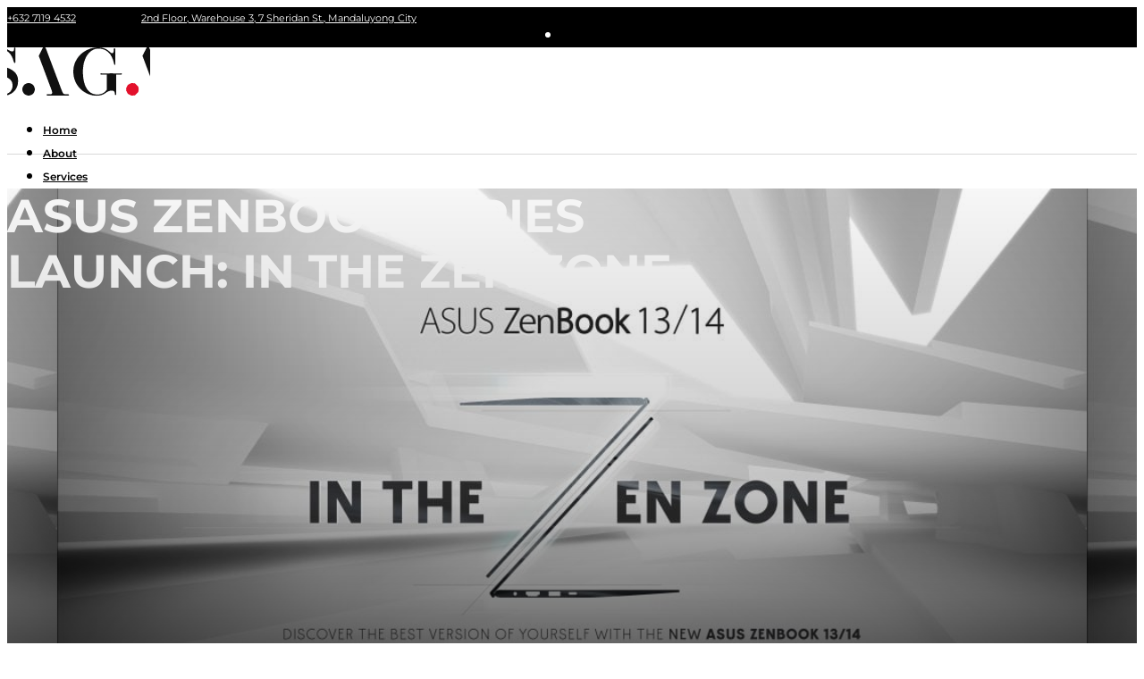

--- FILE ---
content_type: text/html; charset=UTF-8
request_url: https://saga-ph.com/portfolios/asus-zenbook-series-launch-in-the-zen-zone/
body_size: 12032
content:
<!DOCTYPE html><html lang="en-US"><head><meta charset="UTF-8"><meta name="viewport" content="width=device-width, initial-scale=1"><meta name='robots' content='index, follow, max-image-preview:large, max-snippet:-1, max-video-preview:-1' /> <style>img:is([sizes="auto" i], [sizes^="auto," i]) { contain-intrinsic-size: 3000px 1500px }</style> <!-- This site is optimized with the Yoast SEO plugin v26.3 - https://yoast.com/wordpress/plugins/seo/ --><title>ASUS ZENBOOK SERIES LAUNCH: IN THE ZEN ZONE - SAGA</title><link rel="preload" href="https://sagaph.b-cdn.net/wp-content/uploads/2022/04/Group-1.png" as="image" /><meta name="description" content="SAGA ASUS ZENBOOK SERIES LAUNCH: IN THE ZEN ZONE" /><link rel="canonical" href="https://saga-ph.com/portfolios/asus-zenbook-series-launch-in-the-zen-zone/" /><meta property="og:locale" content="en_US" /><meta property="og:type" content="article" /><meta property="og:title" content="ASUS ZENBOOK SERIES LAUNCH: IN THE ZEN ZONE - SAGA" /><meta property="og:description" content="SAGA ASUS ZENBOOK SERIES LAUNCH: IN THE ZEN ZONE" /><meta property="og:url" content="https://saga-ph.com/portfolios/asus-zenbook-series-launch-in-the-zen-zone/" /><meta property="og:site_name" content="SAGA" /><meta property="article:publisher" content="https://facebook.com/SagaEventsOfficial" /><meta property="article:modified_time" content="2023-10-18T09:00:37+00:00" /><meta property="og:image" content="https://sagaph.b-cdn.net/wp-content/uploads/2020/08/ASUS-ZENBOOK-TITLECARD-scaled.jpg" /><meta property="og:image:width" content="1920" /><meta property="og:image:height" content="1080" /><meta property="og:image:type" content="image/jpeg" /><meta name="twitter:card" content="summary_large_image" /><meta name="twitter:site" content="@sagaevents" /><meta name="twitter:label1" content="Est. reading time" /><meta name="twitter:data1" content="1 minute" /> <script type="application/ld+json" class="yoast-schema-graph">{"@context":"https://schema.org","@graph":[{"@type":"WebPage","@id":"https://saga-ph.com/portfolios/asus-zenbook-series-launch-in-the-zen-zone/","url":"https://saga-ph.com/portfolios/asus-zenbook-series-launch-in-the-zen-zone/","name":"ASUS ZENBOOK SERIES LAUNCH: IN THE ZEN ZONE - SAGA","isPartOf":{"@id":"https://saga-ph.com/#website"},"primaryImageOfPage":{"@id":"https://saga-ph.com/portfolios/asus-zenbook-series-launch-in-the-zen-zone/#primaryimage"},"image":{"@id":"https://saga-ph.com/portfolios/asus-zenbook-series-launch-in-the-zen-zone/#primaryimage"},"thumbnailUrl":"https://sagaph.b-cdn.net/wp-content/uploads/2020/08/ASUS-ZENBOOK-TITLECARD-scaled.jpg","datePublished":"2020-08-20T18:06:48+00:00","dateModified":"2023-10-18T09:00:37+00:00","description":"SAGA ASUS ZENBOOK SERIES LAUNCH: IN THE ZEN ZONE","breadcrumb":{"@id":"https://saga-ph.com/portfolios/asus-zenbook-series-launch-in-the-zen-zone/#breadcrumb"},"inLanguage":"en-US","potentialAction":[{"@type":"ReadAction","target":["https://saga-ph.com/portfolios/asus-zenbook-series-launch-in-the-zen-zone/"]}]},{"@type":"ImageObject","inLanguage":"en-US","@id":"https://saga-ph.com/portfolios/asus-zenbook-series-launch-in-the-zen-zone/#primaryimage","url":"https://sagaph.b-cdn.net/wp-content/uploads/2020/08/ASUS-ZENBOOK-TITLECARD-scaled.jpg","contentUrl":"https://sagaph.b-cdn.net/wp-content/uploads/2020/08/ASUS-ZENBOOK-TITLECARD-scaled.jpg","width":1920,"height":1080},{"@type":"BreadcrumbList","@id":"https://saga-ph.com/portfolios/asus-zenbook-series-launch-in-the-zen-zone/#breadcrumb","itemListElement":[{"@type":"ListItem","position":1,"name":"Home","item":"https://saga-ph.com/"},{"@type":"ListItem","position":2,"name":"archived","item":"https://saga-ph.com/tag/archived/"},{"@type":"ListItem","position":3,"name":"ASUS ZENBOOK SERIES LAUNCH: IN THE ZEN ZONE"}]},{"@type":"WebSite","@id":"https://saga-ph.com/#website","url":"https://saga-ph.com/","name":"SAGA","description":"a 360 Experiential Company","publisher":{"@id":"https://saga-ph.com/#organization"},"potentialAction":[{"@type":"SearchAction","target":{"@type":"EntryPoint","urlTemplate":"https://saga-ph.com/?s={search_term_string}"},"query-input":{"@type":"PropertyValueSpecification","valueRequired":true,"valueName":"search_term_string"}}],"inLanguage":"en-US"},{"@type":"Organization","@id":"https://saga-ph.com/#organization","name":"SAGA","url":"https://saga-ph.com/","logo":{"@type":"ImageObject","inLanguage":"en-US","@id":"https://saga-ph.com/#/schema/logo/image/","url":"https://sagaph.b-cdn.net/wp-content/uploads/2022/04/Group-1.png","contentUrl":"https://sagaph.b-cdn.net/wp-content/uploads/2022/04/Group-1.png","width":211,"height":55,"caption":"SAGA"},"image":{"@id":"https://saga-ph.com/#/schema/logo/image/"},"sameAs":["https://facebook.com/SagaEventsOfficial","https://x.com/sagaevents","https://instagram.com/sagaevents"]}]}</script> <!-- / Yoast SEO plugin. --><link rel='dns-prefetch' href='//www.googletagmanager.com' /><link rel='preconnect' href='https://sagaph.b-cdn.net' /><link rel="preload" as="font" href="https://sagaph.b-cdn.net/wp-content/uploads/font-hero/google-fonts/montserrat/montserrat-regular-normal-latin.woff2" type="font/woff2" crossorigin><link rel="preload" as="font" href="https://sagaph.b-cdn.net/wp-content/uploads/font-hero/google-fonts/montserrat/montserrat-regular-normal-latin-ext.woff2" type="font/woff2" crossorigin><link rel="preload" as="font" href="https://sagaph.b-cdn.net/wp-content/uploads/font-hero/google-fonts/montserrat/montserrat-regular-italic-latin.woff2" type="font/woff2" crossorigin><link rel="preload" as="font" href="https://sagaph.b-cdn.net/wp-content/uploads/font-hero/google-fonts/montserrat/montserrat-regular-italic-latin-ext.woff2" type="font/woff2" crossorigin><link rel="preload" as="font" href="https://sagaph.b-cdn.net/wp-content/uploads/font-hero/google-fonts/montserrat/montserrat-semi-bold-normal-latin.woff2" type="font/woff2" crossorigin><link rel="preload" as="font" href="https://sagaph.b-cdn.net/wp-content/uploads/font-hero/google-fonts/montserrat/montserrat-semi-bold-normal-latin-ext.woff2" type="font/woff2" crossorigin><link rel="preload" as="font" href="https://sagaph.b-cdn.net/wp-content/uploads/font-hero/google-fonts/montserrat/montserrat-semi-bold-italic-latin.woff2" type="font/woff2" crossorigin><link rel="preload" as="font" href="https://sagaph.b-cdn.net/wp-content/uploads/font-hero/google-fonts/montserrat/montserrat-semi-bold-italic-latin-ext.woff2" type="font/woff2" crossorigin><link rel="preload" as="font" href="https://sagaph.b-cdn.net/wp-content/uploads/font-hero/google-fonts/montserrat/montserrat-bold-normal-latin.woff2" type="font/woff2" crossorigin><link rel="preload" as="font" href="https://sagaph.b-cdn.net/wp-content/uploads/font-hero/google-fonts/montserrat/montserrat-bold-normal-latin-ext.woff2" type="font/woff2" crossorigin><link rel="preload" as="font" href="https://sagaph.b-cdn.net/wp-content/uploads/font-hero/google-fonts/montserrat/montserrat-bold-italic-latin.woff2" type="font/woff2" crossorigin><link rel="preload" as="font" href="https://sagaph.b-cdn.net/wp-content/uploads/font-hero/google-fonts/montserrat/montserrat-bold-italic-latin-ext.woff2" type="font/woff2" crossorigin><link rel='stylesheet' id='font-hero-custom-fonts-css' href='https://sagaph.b-cdn.net/wp-content/uploads/font-hero/font-hero.css?ver=2.2.1' media='all' />
<style id='classic-theme-styles-inline-css'>
/*! This file is auto-generated */
.wp-block-button__link{color:#fff;background-color:#32373c;border-radius:9999px;box-shadow:none;text-decoration:none;padding:calc(.667em + 2px) calc(1.333em + 2px);font-size:1.125em}.wp-block-file__button{background:#32373c;color:#fff;text-decoration:none}
</style>
<link rel='stylesheet' id='automaticcss-core-css' href='https://sagaph.b-cdn.net/wp-content/uploads/automatic-css/automatic.css?ver=1763174404' media='all' /><link rel='stylesheet' id='automaticcss-gutenberg-css' href='https://sagaph.b-cdn.net/wp-content/uploads/automatic-css/automatic-gutenberg.css?ver=1763174406' media='all' /><link rel='stylesheet' id='automaticcss-gutenberg-color-palette-css' href='https://sagaph.b-cdn.net/wp-content/uploads/automatic-css/automatic-gutenberg-color-palette.css?ver=1763174407' media='all' /><link rel='stylesheet' id='bricks-frontend-css' href='https://sagaph.b-cdn.net/wp-content/themes/bricks/assets/css/frontend-light-layer.min.css?ver=1763174435' media='all' /><link rel='stylesheet' id='bricks-color-palettes-css' href='https://sagaph.b-cdn.net/wp-content/uploads/bricks/css/color-palettes.min.css?ver=1763174492' media='all' /><link rel='stylesheet' id='bricks-theme-style-sagaph-css' href='https://sagaph.b-cdn.net/wp-content/uploads/bricks/css/theme-style-sagaph.min.css?ver=1763174492' media='all' /><link rel='stylesheet' id='bricks-post-3029-css' href='https://sagaph.b-cdn.net/wp-content/uploads/bricks/css/post-3029.min.css?ver=1763174492' media='all' /><link rel='stylesheet' id='bricks-post-3529-css' href='https://sagaph.b-cdn.net/wp-content/uploads/bricks/css/post-3529.min.css?ver=1763174492' media='all' /><link rel='stylesheet' id='bricks-post-3088-css' href='https://sagaph.b-cdn.net/wp-content/uploads/bricks/css/post-3088.min.css?ver=1763174492' media='all' /><link rel='stylesheet' id='bricks-font-awesome-6-brands-css' href='https://sagaph.b-cdn.net/wp-content/themes/bricks/assets/css/libs/font-awesome-6-brands-layer.min.css?ver=1763174435' media='all' /><link rel='stylesheet' id='bricks-font-awesome-6-css' href='https://sagaph.b-cdn.net/wp-content/themes/bricks/assets/css/libs/font-awesome-6-layer.min.css?ver=1763174435' media='all' /><link rel='stylesheet' id='bricks-ionicons-css' href='https://sagaph.b-cdn.net/wp-content/themes/bricks/assets/css/libs/ionicons-layer.min.css?ver=1763174435' media='all' /><link rel='stylesheet' id='bricks-themify-icons-css' href='https://sagaph.b-cdn.net/wp-content/themes/bricks/assets/css/libs/themify-icons-layer.min.css?ver=1763174435' media='all' /><link rel='stylesheet' id='x-back-to-top-css' href='https://saga-ph.com/wp-content/plugins/bricksextras/components/assets/css/backtotop.css?ver=1.5.8' media='all' /><link rel='stylesheet' id='automaticcss-bricks-css' href='https://sagaph.b-cdn.net/wp-content/uploads/automatic-css/automatic-bricks.css?ver=1763174405' media='all' /><link rel='stylesheet' id='color-scheme-switcher-frontend-css' href='https://sagaph.b-cdn.net/wp-content/plugins/automaticcss-plugin/classes/Features/Color_Scheme_Switcher/css/frontend.css?ver=1763174349' media='all' /><!--n2css--><!--n2js--><script id="color-scheme-switcher-frontend-js-extra">
var acss = {"color_mode":"light","enable_client_color_preference":"false"};
</script>
<script src="https://sagaph.b-cdn.net/wp-content/plugins/automaticcss-plugin/classes/Features/Color_Scheme_Switcher/js/frontend.min.js?ver=1763174349" id="color-scheme-switcher-frontend-js"></script> <!-- Google tag (gtag.js) snippet added by Site Kit --><!-- Google Analytics snippet added by Site Kit -->
<script src="https://www.googletagmanager.com/gtag/js?id=GT-5793DVK" id="google_gtagjs-js" async></script>
<script id="google_gtagjs-js-after">
window.dataLayer = window.dataLayer || [];function gtag(){dataLayer.push(arguments);}
gtag("set","linker",{"domains":["saga-ph.com"]});
gtag("js", new Date());
gtag("set", "developer_id.dZTNiMT", true);
gtag("config", "GT-5793DVK");
 window._googlesitekit = window._googlesitekit || {}; window._googlesitekit.throttledEvents = []; window._googlesitekit.gtagEvent = (name, data) => { var key = JSON.stringify( { name, data } ); if ( !! window._googlesitekit.throttledEvents[ key ] ) { return; } window._googlesitekit.throttledEvents[ key ] = true; setTimeout( () => { delete window._googlesitekit.throttledEvents[ key ]; }, 5 ); gtag( "event", name, { ...data, event_source: "site-kit" } ); };
</script>
<link rel="https://api.w.org/" href="https://saga-ph.com/wp-json/" /><link rel="alternate" title="JSON" type="application/json" href="https://saga-ph.com/wp-json/wp/v2/portfolios/1753" /><link rel="alternate" title="oEmbed (JSON)" type="application/json+oembed" href="https://saga-ph.com/wp-json/oembed/1.0/embed?url=https%3A%2F%2Fsaga-ph.com%2Fportfolios%2Fasus-zenbook-series-launch-in-the-zen-zone%2F" /><link rel="alternate" title="oEmbed (XML)" type="text/xml+oembed" href="https://saga-ph.com/wp-json/oembed/1.0/embed?url=https%3A%2F%2Fsaga-ph.com%2Fportfolios%2Fasus-zenbook-series-launch-in-the-zen-zone%2F&#038;format=xml" /><meta name="generator" content="Site Kit by Google 1.170.0" /><!-- Google tag (gtag.js) --> <script async src="https://www.googletagmanager.com/gtag/js?id=G-X1Q2J5T0GB"></script> <script>
  window.dataLayer = window.dataLayer || [];
  function gtag(){dataLayer.push(arguments);}
  gtag('js', new Date());

  gtag('config', 'G-X1Q2J5T0GB');
</script> <style class='wp-fonts-local'>
@font-face{font-family:"Montserrat SAGA";font-style:normal;font-weight:400;font-display:fallback;src:url('https://sagaph.b-cdn.net/wp-content/uploads/font-hero/google-fonts/montserrat/montserrat-regular-normal-latin.woff2') format('woff2');}
@font-face{font-family:"Montserrat SAGA";font-style:normal;font-weight:400;font-display:fallback;src:url('https://sagaph.b-cdn.net/wp-content/uploads/font-hero/google-fonts/montserrat/montserrat-regular-normal-latin-ext.woff2') format('woff2');}
@font-face{font-family:"Montserrat SAGA";font-style:italic;font-weight:400;font-display:fallback;src:url('https://sagaph.b-cdn.net/wp-content/uploads/font-hero/google-fonts/montserrat/montserrat-regular-italic-latin.woff2') format('woff2');}
@font-face{font-family:"Montserrat SAGA";font-style:italic;font-weight:400;font-display:fallback;src:url('https://sagaph.b-cdn.net/wp-content/uploads/font-hero/google-fonts/montserrat/montserrat-regular-italic-latin-ext.woff2') format('woff2');}
@font-face{font-family:"Montserrat SAGA";font-style:normal;font-weight:600;font-display:fallback;src:url('https://sagaph.b-cdn.net/wp-content/uploads/font-hero/google-fonts/montserrat/montserrat-semi-bold-normal-latin.woff2') format('woff2');}
@font-face{font-family:"Montserrat SAGA";font-style:normal;font-weight:600;font-display:fallback;src:url('https://sagaph.b-cdn.net/wp-content/uploads/font-hero/google-fonts/montserrat/montserrat-semi-bold-normal-latin-ext.woff2') format('woff2');}
@font-face{font-family:"Montserrat SAGA";font-style:italic;font-weight:600;font-display:fallback;src:url('https://sagaph.b-cdn.net/wp-content/uploads/font-hero/google-fonts/montserrat/montserrat-semi-bold-italic-latin.woff2') format('woff2');}
@font-face{font-family:"Montserrat SAGA";font-style:italic;font-weight:600;font-display:fallback;src:url('https://sagaph.b-cdn.net/wp-content/uploads/font-hero/google-fonts/montserrat/montserrat-semi-bold-italic-latin-ext.woff2') format('woff2');}
@font-face{font-family:"Montserrat SAGA";font-style:normal;font-weight:700;font-display:fallback;src:url('https://sagaph.b-cdn.net/wp-content/uploads/font-hero/google-fonts/montserrat/montserrat-bold-normal-latin.woff2') format('woff2');}
@font-face{font-family:"Montserrat SAGA";font-style:normal;font-weight:700;font-display:fallback;src:url('https://sagaph.b-cdn.net/wp-content/uploads/font-hero/google-fonts/montserrat/montserrat-bold-normal-latin-ext.woff2') format('woff2');}
@font-face{font-family:"Montserrat SAGA";font-style:italic;font-weight:700;font-display:fallback;src:url('https://sagaph.b-cdn.net/wp-content/uploads/font-hero/google-fonts/montserrat/montserrat-bold-italic-latin.woff2') format('woff2');}
@font-face{font-family:"Montserrat SAGA";font-style:italic;font-weight:700;font-display:fallback;src:url('https://sagaph.b-cdn.net/wp-content/uploads/font-hero/google-fonts/montserrat/montserrat-bold-italic-latin-ext.woff2') format('woff2');}
</style>
<link rel="icon" href="https://sagaph.b-cdn.net/wp-content/uploads/2022/05/cropped-saga-icon512-1-32x32.png" sizes="32x32" /><link rel="icon" href="https://sagaph.b-cdn.net/wp-content/uploads/2022/05/cropped-saga-icon512-1-192x192.png" sizes="192x192" /><link rel="apple-touch-icon" href="https://sagaph.b-cdn.net/wp-content/uploads/2022/05/cropped-saga-icon512-1-180x180.png" /><meta name="msapplication-TileImage" content="https://sagaph.b-cdn.net/wp-content/uploads/2022/05/cropped-saga-icon512-1-270x270.png" /><meta property="og:url" content="https://saga-ph.com/portfolios/asus-zenbook-series-launch-in-the-zen-zone/" /><meta property="og:site_name" content="SAGA" /><meta property="og:title" content="ASUS ZENBOOK SERIES LAUNCH: IN THE ZEN ZONE" /><meta property="og:description" content="“In the zen zone” is a mindset where you get in the zone to reach your optimum performance. 4 of the most inspiring young people of this generation shared their thoughts and insights on how they achieved their full-potential during this time.Multi-hyphenate Reese Lansangan, Girl Boss, Milka Romero, Creative Visionary, Inka Magnaye and Power Performer, [&hellip;]" /><meta property="og:image" content="https://sagaph.b-cdn.net/wp-content/uploads/2020/08/ASUS-ZENBOOK-TITLECARD-1024x576.jpg" /><meta property="og:type" content="website" /></head><body class="wp-singular portfolios-template-default single single-portfolios postid-1753 single-format-standard wp-custom-logo wp-theme-bricks brx-body bricks-is-frontend wp-embed-responsive"><a class="skip-link" href="#brx-content">Skip to main content</a><a class="skip-link" href="#brx-footer">Skip to footer</a><header id="brx-header" class="brx-sticky on-scroll" data-slide-up-after="800"><section id="header" class="brxe-section bricks-lazy-hidden"><section id="brxe-lchddd" class="brxe-section contact-bar content-grid bricks-lazy-hidden"><div id="brxe-gdtqwd" class="brxe-container brx-grid bricks-lazy-hidden"><a id="brxe-bdetxp" href="tel:+632 7119 4532" class="brxe-block bricks-lazy-hidden"><i id="brxe-szwfuv" class="ion-md-call brxe-icon"></i><div id="brxe-ngtfks" class="brxe-text-basic">+632 7119 4532</div></a><a id="brxe-vrymfc" href="https://goo.gl/maps/vT6rBD1Q6vZWSpMX6" target="_blank" class="brxe-block bricks-lazy-hidden"><i id="brxe-ndmsvl" class="ion-md-pin brxe-icon"></i><div id="brxe-xxxjqy" class="brxe-text-basic">2nd Floor, Warehouse 3, 7 Sheridan St., Mandaluyong City</div></a><div id="brxe-rvwfpu" class="brxe-block bricks-lazy-hidden"><ul id="brxe-qujipi" class="brxe-social-icons"><li class="repeater-item has-link"><a href="https://www.facebook.com/saga.ph.official" target="_blank"><i class="fab fa-facebook-square icon"></i></a></li><li class="repeater-item has-link"><a href="https://www.instagram.com/saga.ph.official/" target="_blank"><i class="fab fa-instagram icon"></i></a></li><li class="repeater-item has-link"><a href="https://www.linkedin.com/company/saga-ph/" target="_blank"><i class="fab fa-linkedin-in icon"></i></a></li></ul></div></div></section><section id="branding" class="brxe-section bricks-lazy-hidden"><div id="brxe-bdtkgh" class="brxe-container bricks-lazy-hidden"><div id="brxe-jancqe" class="brxe-block bricks-lazy-hidden"><a id="brxe-qbbvaf" class="brxe-logo" href="https://saga-ph.com"><img data-perfmatters-preload width="211" height="55" src="https://sagaph.b-cdn.net/wp-content/uploads/2022/04/Group-1.png" class="bricks-site-logo css-filter" alt="SAGA" data-bricks-logo="https://sagaph.b-cdn.net/wp-content/uploads/2022/04/Group-1.png" loading="eager" decoding="async" /></a></div><div id="brxe-ehjrfx" class="brxe-block bricks-lazy-hidden"><div id="brxe-bdfykw" data-script-id="bdfykw" class="brxe-nav-menu"><nav class="bricks-nav-menu-wrapper mobile_landscape"><ul id="menu-main-menu" class="bricks-nav-menu"><li id="menu-item-155" class="menu-item menu-item-type-custom menu-item-object-custom menu-item-home menu-item-155 bricks-menu-item"><a href="https://saga-ph.com">Home</a></li><li id="menu-item-107" class="menu-item menu-item-type-post_type menu-item-object-page menu-item-107 bricks-menu-item"><a href="https://saga-ph.com/about/">About</a></li><li id="menu-item-108" class="menu-item menu-item-type-post_type menu-item-object-page menu-item-108 bricks-menu-item"><a href="https://saga-ph.com/services/">Services</a></li><li id="menu-item-298" class="menu-item menu-item-type-post_type menu-item-object-page menu-item-298 bricks-menu-item"><a href="https://saga-ph.com/portfolio/">Portfolio</a></li><li id="menu-item-3750" class="menu-item menu-item-type-post_type menu-item-object-page menu-item-3750 bricks-menu-item"><a href="https://saga-ph.com/contact-us/">Contact Us</a></li></ul></nav><button class="bricks-mobile-menu-toggle" aria-haspopup="true" aria-label="Open mobile menu" aria-expanded="false"><span class="bar-top"></span><span class="bar-center"></span><span class="bar-bottom"></span></button><nav class="bricks-mobile-menu-wrapper left"><ul id="menu-main-menu-1" class="bricks-mobile-menu"><li class="menu-item menu-item-type-custom menu-item-object-custom menu-item-home menu-item-155 bricks-menu-item"><a href="https://saga-ph.com">Home</a></li><li class="menu-item menu-item-type-post_type menu-item-object-page menu-item-107 bricks-menu-item"><a href="https://saga-ph.com/about/">About</a></li><li class="menu-item menu-item-type-post_type menu-item-object-page menu-item-108 bricks-menu-item"><a href="https://saga-ph.com/services/">Services</a></li><li class="menu-item menu-item-type-post_type menu-item-object-page menu-item-298 bricks-menu-item"><a href="https://saga-ph.com/portfolio/">Portfolio</a></li><li class="menu-item menu-item-type-post_type menu-item-object-page menu-item-3750 bricks-menu-item"><a href="https://saga-ph.com/contact-us/">Contact Us</a></li></ul></nav><div class="bricks-mobile-menu-overlay"></div></div></div></div></section></section></header><main id="brx-content"><section id="brxe-wapcgf" class="brxe-section bricks-lazy-hidden"><div id="brxe-wjfghx" class="brxe-container bricks-lazy-hidden"><h1 id="brxe-vpdokw" class="brxe-post-title" data-interactions="[{&quot;id&quot;:&quot;hbfryy&quot;,&quot;trigger&quot;:&quot;enterView&quot;,&quot;action&quot;:&quot;startAnimation&quot;,&quot;animationType&quot;:&quot;slideInLeft&quot;,&quot;runOnce&quot;:&quot;1&quot;}]" data-interaction-id="db5d0a" data-interaction-hidden-on-load="1">ASUS ZENBOOK SERIES LAUNCH: IN THE ZEN ZONE</h1></div></section><section id="brxe-hjcgxj" class="brxe-section bricks-lazy-hidden"><div id="brxe-jdvtls" class="brxe-container bricks-lazy-hidden"><div id="brxe-rqdvxf" class="brxe-block bricks-lazy-hidden"><img width="1024" height="576" src="data:image/svg+xml,%3Csvg%20xmlns=&#039;http://www.w3.org/2000/svg&#039;%20viewBox=&#039;0%200%201024%20576&#039;%3E%3C/svg%3E" class="brxe-image css-filter size-large bricks-lazy-hidden" alt="" id="brxe-lcrzmv" data-interactions="[{&quot;id&quot;:&quot;tqeckk&quot;,&quot;trigger&quot;:&quot;enterView&quot;,&quot;action&quot;:&quot;startAnimation&quot;,&quot;animationType&quot;:&quot;fadeIn&quot;,&quot;animationDelay&quot;:&quot;0.5s&quot;}]" data-interaction-id="bb4d28" data-interaction-hidden-on-load="1" decoding="async" fetchpriority="high" data-src="https://sagaph.b-cdn.net/wp-content/uploads/2020/08/ASUS-ZENBOOK-TITLECARD-1024x576.jpg" data-type="string" data-sizes="(max-width: 1024px) 100vw, 1024px" data-srcset="https://sagaph.b-cdn.net/wp-content/uploads/2020/08/ASUS-ZENBOOK-TITLECARD-1024x576.jpg 1024w, https://sagaph.b-cdn.net/wp-content/uploads/2020/08/ASUS-ZENBOOK-TITLECARD-300x169.jpg 300w, https://sagaph.b-cdn.net/wp-content/uploads/2020/08/ASUS-ZENBOOK-TITLECARD-768x432.jpg 768w, https://sagaph.b-cdn.net/wp-content/uploads/2020/08/ASUS-ZENBOOK-TITLECARD-1536x864.jpg 1536w, https://sagaph.b-cdn.net/wp-content/uploads/2020/08/ASUS-ZENBOOK-TITLECARD-2048x1152.jpg 2048w, https://sagaph.b-cdn.net/wp-content/uploads/2020/08/ASUS-ZENBOOK-TITLECARD-scaled.jpg 1920w" /></div></div><div id="brxe-xifvdc" class="brxe-container bricks-lazy-hidden"><div id="brxe-eutldx" class="brxe-post-content" data-interactions="[{&quot;id&quot;:&quot;vhqiwi&quot;,&quot;trigger&quot;:&quot;enterView&quot;,&quot;action&quot;:&quot;startAnimation&quot;,&quot;animationType&quot;:&quot;fadeIn&quot;,&quot;animationDelay&quot;:&quot;0.3s&quot;}]" data-interaction-id="337747" data-interaction-hidden-on-load="1"><p>“In the zen zone” is a mindset where you get in the zone to reach your optimum performance. </p><p>4 of the most inspiring young people of this generation shared their thoughts and insights on how they achieved their full-potential during this time.<br>Multi-hyphenate <strong>Reese Lansangan</strong>, Girl Boss, <strong>Milka Romero,</strong> Creative Visionary, <strong>Inka Magnaye</strong> and Power Performer, <strong>Donny Panglinan</strong> sat together in one panel discussion as they all welcome the launch of the new Zenbook Series from Asus.</p><p>Get a glimpse of how they navigate their day using the new, slim, mobile, powerful and battery- lasting Asus Zenbook at the end of the show.</p><p></p><p>Click the link to watch the show:</p><p class="has-text-align-center"><a href="https://www.facebook.com/272213024956/videos/290109449082144">https://www.facebook.com/272213024956/videos/290109449082144</a></p></div></div></section><section id="brxe-nkxftk" class="brxe-section bricks-lazy-hidden"><div id="brxe-xhlbkt" class="brxe-container bricks-lazy-hidden"><h3 id="brxe-ejxdmu" class="brxe-heading">See the rest of our portfolio</h3><div id="brxe-gcoppi" data-script-id="gcoppi" class="brxe-posts"><ul class="bricks-layout-wrapper isotope isotope-before-init" data-layout="masonry"><li class="bricks-layout-item repeater-item brxe-gcoppi" data-brx-loop-start="gcoppi"><div class="bricks-layout-inner"><figure class="image-wrapper"><img width="1024" height="308" src="data:image/svg+xml,%3Csvg%20xmlns=&#039;http://www.w3.org/2000/svg&#039;%20viewBox=&#039;0%200%201024%20308&#039;%3E%3C/svg%3E" class="image css-filter bricks-lazy-hidden bricks-lazy-load-isotope bricks-lazy-hidden" alt="" decoding="async" data-src="https://sagaph.b-cdn.net/wp-content/uploads/2023/10/Spotify-1-1024x308.png" data-type="string" data-sizes="(max-width: 1024px) 100vw, 1024px" data-srcset="https://sagaph.b-cdn.net/wp-content/uploads/2023/10/Spotify-1-1024x308.png 1024w, https://sagaph.b-cdn.net/wp-content/uploads/2023/10/Spotify-1-300x90.png 300w, https://sagaph.b-cdn.net/wp-content/uploads/2023/10/Spotify-1-768x231.png 768w, https://sagaph.b-cdn.net/wp-content/uploads/2023/10/Spotify-1-1536x461.png 1536w, https://sagaph.b-cdn.net/wp-content/uploads/2023/10/Spotify-1.png 1920w" /><div class="overlay-wrapper middle center show-on-hover fade-in-down"><div class="overlay-inner"><h3 class="dynamic" data-field-id="66b968"><a href="https://saga-ph.com/portfolios/spotify-influencer-marketing-campaign-ldrs-ph/" aria-label="Read more about Spotify Influencer Marketing Campaign (LDRS PH)">Spotify Influencer Marketing Campaign (LDRS PH)</a></h3></div></div></figure></div></li><li class="bricks-layout-item repeater-item brxe-gcoppi"><div class="bricks-layout-inner"><figure class="image-wrapper"><img width="1024" height="576" src="data:image/svg+xml,%3Csvg%20xmlns=&#039;http://www.w3.org/2000/svg&#039;%20viewBox=&#039;0%200%201024%20576&#039;%3E%3C/svg%3E" class="image css-filter bricks-lazy-hidden bricks-lazy-load-isotope bricks-lazy-hidden" alt="" decoding="async" data-src="https://sagaph.b-cdn.net/wp-content/uploads/2022/06/wallapper-1024x576.png" data-type="string" data-sizes="(max-width: 1024px) 100vw, 1024px" data-srcset="https://sagaph.b-cdn.net/wp-content/uploads/2022/06/wallapper-1024x576.png 1024w, https://sagaph.b-cdn.net/wp-content/uploads/2022/06/wallapper-300x169.png 300w, https://sagaph.b-cdn.net/wp-content/uploads/2022/06/wallapper-768x432.png 768w, https://sagaph.b-cdn.net/wp-content/uploads/2022/06/wallapper-1536x864.png 1536w, https://sagaph.b-cdn.net/wp-content/uploads/2022/06/wallapper-2048x1151.png 2048w, https://sagaph.b-cdn.net/wp-content/uploads/2022/06/wallapper.png 1920w" /><div class="overlay-wrapper middle center show-on-hover fade-in-down"><div class="overlay-inner"><h3 class="dynamic" data-field-id="66b968"><a href="https://saga-ph.com/portfolios/under-armour-philippines/" aria-label="Read more about UNDER ARMOUR STORE LAUNCH EVENT">UNDER ARMOUR STORE LAUNCH EVENT</a></h3></div></div></figure></div></li><li class="bricks-layout-item repeater-item brxe-gcoppi"><div class="bricks-layout-inner"><figure class="image-wrapper"><img width="512" height="512" src="data:image/svg+xml,%3Csvg%20xmlns=&#039;http://www.w3.org/2000/svg&#039;%20viewBox=&#039;0%200%20512%20512&#039;%3E%3C/svg%3E" class="image css-filter bricks-lazy-hidden bricks-lazy-load-isotope bricks-lazy-hidden" alt="" decoding="async" loading="lazy" data-src="https://sagaph.b-cdn.net/wp-content/uploads/2023/10/URC-Chill-4.png" data-type="string" data-sizes="(max-width: 512px) 100vw, 512px" data-srcset="https://sagaph.b-cdn.net/wp-content/uploads/2023/10/URC-Chill-4.png 512w, https://sagaph.b-cdn.net/wp-content/uploads/2023/10/URC-Chill-4-300x300.png 300w, https://sagaph.b-cdn.net/wp-content/uploads/2023/10/URC-Chill-4-150x150.png 150w" /><div class="overlay-wrapper middle center show-on-hover fade-in-down"><div class="overlay-inner"><h3 class="dynamic" data-field-id="66b968"><a href="https://saga-ph.com/portfolios/urc-chill-activation/" aria-label="Read more about URC Chill Activation 2023">URC Chill Activation 2023</a></h3></div></div></figure></div></li><li class="bricks-layout-item repeater-item brxe-gcoppi"><div class="bricks-layout-inner"><figure class="image-wrapper"><img width="512" height="339" src="data:image/svg+xml,%3Csvg%20xmlns=&#039;http://www.w3.org/2000/svg&#039;%20viewBox=&#039;0%200%20512%20339&#039;%3E%3C/svg%3E" class="image css-filter bricks-lazy-hidden bricks-lazy-load-isotope bricks-lazy-hidden" alt="" decoding="async" loading="lazy" data-src="https://sagaph.b-cdn.net/wp-content/uploads/2023/10/NOM-6.png" data-type="string" data-sizes="(max-width: 512px) 100vw, 512px" data-srcset="https://sagaph.b-cdn.net/wp-content/uploads/2023/10/NOM-6.png 512w, https://sagaph.b-cdn.net/wp-content/uploads/2023/10/NOM-6-300x199.png 300w" /><div class="overlay-wrapper middle center show-on-hover fade-in-down"><div class="overlay-inner"><h3 class="dynamic" data-field-id="66b968"><a href="https://saga-ph.com/portfolios/nom-launch/" aria-label="Read more about NOM LAUNCH 2023">NOM LAUNCH 2023</a></h3></div></div></figure></div></li><li class="bricks-layout-item repeater-item brxe-gcoppi"><div class="bricks-layout-inner"><figure class="image-wrapper"><img width="576" height="1024" src="data:image/svg+xml,%3Csvg%20xmlns=&#039;http://www.w3.org/2000/svg&#039;%20viewBox=&#039;0%200%20576%201024&#039;%3E%3C/svg%3E" class="image css-filter bricks-lazy-hidden bricks-lazy-load-isotope bricks-lazy-hidden" alt="" decoding="async" loading="lazy" data-src="https://sagaph.b-cdn.net/wp-content/uploads/2023/10/342715989_612605977138821_6657789309302385098_n-1-576x1024.jpeg" data-type="string" data-sizes="(max-width: 576px) 100vw, 576px" data-srcset="https://sagaph.b-cdn.net/wp-content/uploads/2023/10/342715989_612605977138821_6657789309302385098_n-1-576x1024.jpeg 576w, https://sagaph.b-cdn.net/wp-content/uploads/2023/10/342715989_612605977138821_6657789309302385098_n-1-169x300.jpeg 169w, https://sagaph.b-cdn.net/wp-content/uploads/2023/10/342715989_612605977138821_6657789309302385098_n-1.jpeg 675w" /><div class="overlay-wrapper middle center show-on-hover fade-in-down"><div class="overlay-inner"><h3 class="dynamic" data-field-id="66b968"><a href="https://saga-ph.com/portfolios/pepsi-x-blackpink-booth-activation/" aria-label="Read more about Pepsi x Blackpink Booth Activation">Pepsi x Blackpink Booth Activation</a></h3></div></div></figure></div></li><li class="bricks-layout-item repeater-item brxe-gcoppi"><div class="bricks-layout-inner"><figure class="image-wrapper"><img width="1024" height="683" src="data:image/svg+xml,%3Csvg%20xmlns=&#039;http://www.w3.org/2000/svg&#039;%20viewBox=&#039;0%200%201024%20683&#039;%3E%3C/svg%3E" class="image css-filter bricks-lazy-hidden bricks-lazy-load-isotope bricks-lazy-hidden" alt="" decoding="async" loading="lazy" data-src="https://sagaph.b-cdn.net/wp-content/uploads/2023/10/311253945_494433372723269_7036103385424534395_n-1024x683.jpeg" data-type="string" data-sizes="(max-width: 1024px) 100vw, 1024px" data-srcset="https://sagaph.b-cdn.net/wp-content/uploads/2023/10/311253945_494433372723269_7036103385424534395_n-1024x683.jpeg 1024w, https://sagaph.b-cdn.net/wp-content/uploads/2023/10/311253945_494433372723269_7036103385424534395_n-300x200.jpeg 300w, https://sagaph.b-cdn.net/wp-content/uploads/2023/10/311253945_494433372723269_7036103385424534395_n-768x512.jpeg 768w, https://sagaph.b-cdn.net/wp-content/uploads/2023/10/311253945_494433372723269_7036103385424534395_n.jpeg 1440w" /><div class="overlay-wrapper middle center show-on-hover fade-in-down"><div class="overlay-inner"><h3 class="dynamic" data-field-id="66b968"><a href="https://saga-ph.com/portfolios/hiraya-isang-dekada-ng-aming-pagmamahal-at-pangarap/" aria-label="Read more about Hiraya: Isang Dekada ng Aming Pagmamahal at Pangarap">Hiraya: Isang Dekada ng Aming Pagmamahal at Pangarap</a></h3></div></div></figure></div></li><li class="bricks-layout-item repeater-item brxe-gcoppi"><div class="bricks-layout-inner"><figure class="image-wrapper"><img width="1024" height="681" src="data:image/svg+xml,%3Csvg%20xmlns=&#039;http://www.w3.org/2000/svg&#039;%20viewBox=&#039;0%200%201024%20681&#039;%3E%3C/svg%3E" class="image css-filter bricks-lazy-hidden bricks-lazy-load-isotope bricks-lazy-hidden" alt="" decoding="async" loading="lazy" data-src="https://sagaph.b-cdn.net/wp-content/uploads/2023/10/380335606_725799626253308_8048024094334921404_n-1024x681.jpeg" data-type="string" data-sizes="(max-width: 1024px) 100vw, 1024px" data-srcset="https://sagaph.b-cdn.net/wp-content/uploads/2023/10/380335606_725799626253308_8048024094334921404_n-1024x681.jpeg 1024w, https://sagaph.b-cdn.net/wp-content/uploads/2023/10/380335606_725799626253308_8048024094334921404_n-300x200.jpeg 300w, https://sagaph.b-cdn.net/wp-content/uploads/2023/10/380335606_725799626253308_8048024094334921404_n-768x511.jpeg 768w, https://sagaph.b-cdn.net/wp-content/uploads/2023/10/380335606_725799626253308_8048024094334921404_n-1536x1022.jpeg 1536w, https://sagaph.b-cdn.net/wp-content/uploads/2023/10/380335606_725799626253308_8048024094334921404_n.jpeg 1804w" /><div class="overlay-wrapper middle center show-on-hover fade-in-down"><div class="overlay-inner"><h3 class="dynamic" data-field-id="66b968"><a href="https://saga-ph.com/portfolios/oppo-reno10-series-launch/" aria-label="Read more about Oppo Reno10 Series Launch">Oppo Reno10 Series Launch</a></h3></div></div></figure></div></li><li class="bricks-layout-item repeater-item brxe-gcoppi"><div class="bricks-layout-inner"><figure class="image-wrapper"><img width="1024" height="683" src="data:image/svg+xml,%3Csvg%20xmlns=&#039;http://www.w3.org/2000/svg&#039;%20viewBox=&#039;0%200%201024%20683&#039;%3E%3C/svg%3E" class="image css-filter bricks-lazy-hidden bricks-lazy-load-isotope bricks-lazy-hidden" alt="" decoding="async" loading="lazy" data-src="https://sagaph.b-cdn.net/wp-content/uploads/2022/06/Mi-2022-700-2-1024x683.jpeg" data-type="string" data-sizes="(max-width: 1024px) 100vw, 1024px" data-srcset="https://sagaph.b-cdn.net/wp-content/uploads/2022/06/Mi-2022-700-2-1024x683.jpeg 1024w, https://sagaph.b-cdn.net/wp-content/uploads/2022/06/Mi-2022-700-2-300x200.jpeg 300w, https://sagaph.b-cdn.net/wp-content/uploads/2022/06/Mi-2022-700-2-768x512.jpeg 768w, https://sagaph.b-cdn.net/wp-content/uploads/2022/06/Mi-2022-700-2-1536x1024.jpeg 1536w, https://sagaph.b-cdn.net/wp-content/uploads/2022/06/Mi-2022-700-2-2048x1365.jpeg 2048w, https://sagaph.b-cdn.net/wp-content/uploads/2022/06/Mi-2022-700-2-scaled.jpeg 1800w" /><div class="overlay-wrapper middle center show-on-hover fade-in-down"><div class="overlay-inner"><h3 class="dynamic" data-field-id="66b968"><a href="https://saga-ph.com/portfolios/xiaomi-dealers-night/" aria-label="Read more about XIAOMI DEALER&#8217;S NIGHT">XIAOMI DEALER&#8217;S NIGHT</a></h3></div></div></figure></div></li><li class="bricks-layout-item repeater-item brxe-gcoppi"><div class="bricks-layout-inner"><figure class="image-wrapper"><img width="512" height="341" src="data:image/svg+xml,%3Csvg%20xmlns=&#039;http://www.w3.org/2000/svg&#039;%20viewBox=&#039;0%200%20512%20341&#039;%3E%3C/svg%3E" class="image css-filter bricks-lazy-hidden bricks-lazy-load-isotope bricks-lazy-hidden" alt="" decoding="async" loading="lazy" data-src="https://sagaph.b-cdn.net/wp-content/uploads/2023/10/Century-Tuna-1.jpg" data-type="string" data-sizes="(max-width: 512px) 100vw, 512px" data-srcset="https://sagaph.b-cdn.net/wp-content/uploads/2023/10/Century-Tuna-1.jpg 512w, https://sagaph.b-cdn.net/wp-content/uploads/2023/10/Century-Tuna-1-300x200.jpg 300w" /><div class="overlay-wrapper middle center show-on-hover fade-in-down"><div class="overlay-inner"><h3 class="dynamic" data-field-id="66b968"><a href="https://saga-ph.com/portfolios/century-tuna-save-our-seas-2023/" aria-label="Read more about Century Tuna Save Our Seas 2023">Century Tuna Save Our Seas 2023</a></h3></div></div></figure></div></li><li class="bricks-layout-item repeater-item brxe-gcoppi"><div class="bricks-layout-inner"><figure class="image-wrapper"><img width="1024" height="683" src="data:image/svg+xml,%3Csvg%20xmlns=&#039;http://www.w3.org/2000/svg&#039;%20viewBox=&#039;0%200%201024%20683&#039;%3E%3C/svg%3E" class="image css-filter bricks-lazy-hidden bricks-lazy-load-isotope bricks-lazy-hidden" alt="" decoding="async" loading="lazy" data-src="https://sagaph.b-cdn.net/wp-content/uploads/2023/10/339129090_600112202171449_5256168790632897680_n-1024x683.jpeg" data-type="string" data-sizes="(max-width: 1024px) 100vw, 1024px" data-srcset="https://sagaph.b-cdn.net/wp-content/uploads/2023/10/339129090_600112202171449_5256168790632897680_n-1024x683.jpeg 1024w, https://sagaph.b-cdn.net/wp-content/uploads/2023/10/339129090_600112202171449_5256168790632897680_n-300x200.jpeg 300w, https://sagaph.b-cdn.net/wp-content/uploads/2023/10/339129090_600112202171449_5256168790632897680_n-768x512.jpeg 768w, https://sagaph.b-cdn.net/wp-content/uploads/2023/10/339129090_600112202171449_5256168790632897680_n.jpeg 1440w" /><div class="overlay-wrapper middle center show-on-hover fade-in-down"><div class="overlay-inner"><h3 class="dynamic" data-field-id="66b968"><a href="https://saga-ph.com/portfolios/oppo-inspiration-ahead-festival/" aria-label="Read more about OPPO Inspiration Ahead Festival 2023">OPPO Inspiration Ahead Festival 2023</a></h3></div></div></figure></div></li><li class="bricks-layout-item repeater-item brxe-gcoppi"><div class="bricks-layout-inner"><figure class="image-wrapper"><img width="819" height="1024" src="data:image/svg+xml,%3Csvg%20xmlns=&#039;http://www.w3.org/2000/svg&#039;%20viewBox=&#039;0%200%20819%201024&#039;%3E%3C/svg%3E" class="image css-filter bricks-lazy-hidden bricks-lazy-load-isotope bricks-lazy-hidden" alt="" decoding="async" loading="lazy" data-src="https://sagaph.b-cdn.net/wp-content/uploads/2023/10/337519015_766657454753430_3430410312042889878_n-819x1024.jpeg" data-type="string" data-sizes="(max-width: 819px) 100vw, 819px" data-srcset="https://sagaph.b-cdn.net/wp-content/uploads/2023/10/337519015_766657454753430_3430410312042889878_n-819x1024.jpeg 819w, https://sagaph.b-cdn.net/wp-content/uploads/2023/10/337519015_766657454753430_3430410312042889878_n-240x300.jpeg 240w, https://sagaph.b-cdn.net/wp-content/uploads/2023/10/337519015_766657454753430_3430410312042889878_n-768x960.jpeg 768w, https://sagaph.b-cdn.net/wp-content/uploads/2023/10/337519015_766657454753430_3430410312042889878_n.jpeg 960w" /><div class="overlay-wrapper middle center show-on-hover fade-in-down"><div class="overlay-inner"><h3 class="dynamic" data-field-id="66b968"><a href="https://saga-ph.com/portfolios/bench-fashion-week-2023/" aria-label="Read more about Bench Fashion Week 2023">Bench Fashion Week 2023</a></h3></div></div></figure></div></li><li class="bricks-layout-item repeater-item brxe-gcoppi"><div class="bricks-layout-inner"><figure class="image-wrapper"><img width="1024" height="731" src="data:image/svg+xml,%3Csvg%20xmlns=&#039;http://www.w3.org/2000/svg&#039;%20viewBox=&#039;0%200%201024%20731&#039;%3E%3C/svg%3E" class="image css-filter bricks-lazy-hidden bricks-lazy-load-isotope bricks-lazy-hidden" alt="" decoding="async" loading="lazy" data-src="https://sagaph.b-cdn.net/wp-content/uploads/2023/10/358544020_679077757592162_6517299778543351330_n-1024x731.jpeg" data-type="string" data-sizes="(max-width: 1024px) 100vw, 1024px" data-srcset="https://sagaph.b-cdn.net/wp-content/uploads/2023/10/358544020_679077757592162_6517299778543351330_n-1024x731.jpeg 1024w, https://sagaph.b-cdn.net/wp-content/uploads/2023/10/358544020_679077757592162_6517299778543351330_n-300x214.jpeg 300w, https://sagaph.b-cdn.net/wp-content/uploads/2023/10/358544020_679077757592162_6517299778543351330_n-768x548.jpeg 768w, https://sagaph.b-cdn.net/wp-content/uploads/2023/10/358544020_679077757592162_6517299778543351330_n.jpeg 1440w" /><div class="overlay-wrapper middle center show-on-hover fade-in-down"><div class="overlay-inner"><h3 class="dynamic" data-field-id="66b968"><a href="https://saga-ph.com/portfolios/forever-21-barbieforever-barbie-collection/" aria-label="Read more about Forever 21 #BarbieForever Barbie Collection">Forever 21 #BarbieForever Barbie Collection</a></h3></div></div></figure></div></li><li class="bricks-layout-item repeater-item brxe-gcoppi"><div class="bricks-layout-inner"><figure class="image-wrapper"><img width="512" height="341" src="data:image/svg+xml,%3Csvg%20xmlns=&#039;http://www.w3.org/2000/svg&#039;%20viewBox=&#039;0%200%20512%20341&#039;%3E%3C/svg%3E" class="image css-filter bricks-lazy-hidden bricks-lazy-load-isotope bricks-lazy-hidden" alt="" decoding="async" loading="lazy" data-src="https://sagaph.b-cdn.net/wp-content/uploads/2023/10/Spotify-4.jpg" data-type="string" data-sizes="(max-width: 512px) 100vw, 512px" data-srcset="https://sagaph.b-cdn.net/wp-content/uploads/2023/10/Spotify-4.jpg 512w, https://sagaph.b-cdn.net/wp-content/uploads/2023/10/Spotify-4-300x200.jpg 300w" /><div class="overlay-wrapper middle center show-on-hover fade-in-down"><div class="overlay-inner"><h3 class="dynamic" data-field-id="66b968"><a href="https://saga-ph.com/portfolios/spotify-creator-mixdown-2022/" aria-label="Read more about Spotify Creator Mixdown 2022">Spotify Creator Mixdown 2022</a></h3></div></div></figure></div></li><li class="bricks-layout-item repeater-item brxe-gcoppi"><div class="bricks-layout-inner"><figure class="image-wrapper"><img width="1024" height="681" src="data:image/svg+xml,%3Csvg%20xmlns=&#039;http://www.w3.org/2000/svg&#039;%20viewBox=&#039;0%200%201024%20681&#039;%3E%3C/svg%3E" class="image css-filter bricks-lazy-hidden bricks-lazy-load-isotope bricks-lazy-hidden" alt="" decoding="async" loading="lazy" data-src="https://sagaph.b-cdn.net/wp-content/uploads/2022/06/AAP_6861-1024x681.jpg" data-type="string" data-sizes="(max-width: 1024px) 100vw, 1024px" data-srcset="https://sagaph.b-cdn.net/wp-content/uploads/2022/06/AAP_6861-1024x681.jpg 1024w, https://sagaph.b-cdn.net/wp-content/uploads/2022/06/AAP_6861-300x200.jpg 300w, https://sagaph.b-cdn.net/wp-content/uploads/2022/06/AAP_6861-768x511.jpg 768w, https://sagaph.b-cdn.net/wp-content/uploads/2022/06/AAP_6861-1536x1022.jpg 1536w, https://sagaph.b-cdn.net/wp-content/uploads/2022/06/AAP_6861-2048x1363.jpg 2048w, https://sagaph.b-cdn.net/wp-content/uploads/2022/06/AAP_6861-scaled.jpg 1804w" /><div class="overlay-wrapper middle center show-on-hover fade-in-down"><div class="overlay-inner"><h3 class="dynamic" data-field-id="66b968"><a href="https://saga-ph.com/portfolios/century-superbods-2022/" aria-label="Read more about CENTURY SUPERBODS 2022">CENTURY SUPERBODS 2022</a></h3></div></div></figure></div></li><li class="bricks-layout-item repeater-item brxe-gcoppi"><div class="bricks-layout-inner"><figure class="image-wrapper"><img width="1024" height="575" src="data:image/svg+xml,%3Csvg%20xmlns=&#039;http://www.w3.org/2000/svg&#039;%20viewBox=&#039;0%200%201024%20575&#039;%3E%3C/svg%3E" class="image css-filter bricks-lazy-hidden bricks-lazy-load-isotope bricks-lazy-hidden" alt="" decoding="async" loading="lazy" data-src="https://sagaph.b-cdn.net/wp-content/uploads/2023/10/Screenshot-2023-04-17-at-6.46.47-PM-1024x575.png" data-type="string" data-sizes="(max-width: 1024px) 100vw, 1024px" data-srcset="https://sagaph.b-cdn.net/wp-content/uploads/2023/10/Screenshot-2023-04-17-at-6.46.47-PM-1024x575.png 1024w, https://sagaph.b-cdn.net/wp-content/uploads/2023/10/Screenshot-2023-04-17-at-6.46.47-PM-300x169.png 300w, https://sagaph.b-cdn.net/wp-content/uploads/2023/10/Screenshot-2023-04-17-at-6.46.47-PM-768x431.png 768w, https://sagaph.b-cdn.net/wp-content/uploads/2023/10/Screenshot-2023-04-17-at-6.46.47-PM.png 1497w" /><div class="overlay-wrapper middle center show-on-hover fade-in-down"><div class="overlay-inner"><h3 class="dynamic" data-field-id="66b968"><a href="https://saga-ph.com/portfolios/riot-ph-valorant-at-x-hitc/" aria-label="Read more about RIOT PH: Valorant at X HITC 2022">RIOT PH: Valorant at X HITC 2022</a></h3></div></div></figure></div></li><li class="bricks-layout-item repeater-item brxe-gcoppi"><div class="bricks-layout-inner"><figure class="image-wrapper"><img width="1024" height="682" src="data:image/svg+xml,%3Csvg%20xmlns=&#039;http://www.w3.org/2000/svg&#039;%20viewBox=&#039;0%200%201024%20682&#039;%3E%3C/svg%3E" class="image css-filter bricks-lazy-hidden bricks-lazy-load-isotope bricks-lazy-hidden" alt="" decoding="async" loading="lazy" data-src="https://sagaph.b-cdn.net/wp-content/uploads/2023/10/viber_image_2023-03-09_15-52-26-320-1024x682.jpg" data-type="string" data-sizes="(max-width: 1024px) 100vw, 1024px" data-srcset="https://sagaph.b-cdn.net/wp-content/uploads/2023/10/viber_image_2023-03-09_15-52-26-320-1024x682.jpg 1024w, https://sagaph.b-cdn.net/wp-content/uploads/2023/10/viber_image_2023-03-09_15-52-26-320-300x200.jpg 300w, https://sagaph.b-cdn.net/wp-content/uploads/2023/10/viber_image_2023-03-09_15-52-26-320-768x512.jpg 768w, https://sagaph.b-cdn.net/wp-content/uploads/2023/10/viber_image_2023-03-09_15-52-26-320-1536x1023.jpg 1536w, https://sagaph.b-cdn.net/wp-content/uploads/2023/10/viber_image_2023-03-09_15-52-26-320.jpg 1600w" /><div class="overlay-wrapper middle center show-on-hover fade-in-down"><div class="overlay-inner"><h3 class="dynamic" data-field-id="66b968"><a href="https://saga-ph.com/portfolios/shell-v-power-launch/" aria-label="Read more about Shell V-Power Launch 2023">Shell V-Power Launch 2023</a></h3></div></div></figure></div></li><li class="bricks-layout-item repeater-item brxe-gcoppi"><div class="bricks-layout-inner"><figure class="image-wrapper"><img width="1024" height="683" src="data:image/svg+xml,%3Csvg%20xmlns=&#039;http://www.w3.org/2000/svg&#039;%20viewBox=&#039;0%200%201024%20683&#039;%3E%3C/svg%3E" class="image css-filter bricks-lazy-hidden bricks-lazy-load-isotope bricks-lazy-hidden" alt="" decoding="async" loading="lazy" data-src="https://sagaph.b-cdn.net/wp-content/uploads/2022/06/IMG8609-1024x683.jpeg" data-type="string" data-sizes="(max-width: 1024px) 100vw, 1024px" data-srcset="https://sagaph.b-cdn.net/wp-content/uploads/2022/06/IMG8609-1024x683.jpeg 1024w, https://sagaph.b-cdn.net/wp-content/uploads/2022/06/IMG8609-300x200.jpeg 300w, https://sagaph.b-cdn.net/wp-content/uploads/2022/06/IMG8609-768x512.jpeg 768w, https://sagaph.b-cdn.net/wp-content/uploads/2022/06/IMG8609-1536x1025.jpeg 1536w, https://sagaph.b-cdn.net/wp-content/uploads/2022/06/IMG8609-2048x1366.jpeg 2048w, https://sagaph.b-cdn.net/wp-content/uploads/2022/06/IMG8609-scaled.jpeg 1799w" /><div class="overlay-wrapper middle center show-on-hover fade-in-down"><div class="overlay-inner"><h3 class="dynamic" data-field-id="66b968"><a href="https://saga-ph.com/portfolios/xiaomi-roadshow/" aria-label="Read more about XIAOMI ROADSHOW">XIAOMI ROADSHOW</a></h3></div></div></figure></div></li><li class="bricks-layout-item repeater-item brxe-gcoppi"><div class="bricks-layout-inner"><figure class="image-wrapper"><img width="1024" height="536" src="data:image/svg+xml,%3Csvg%20xmlns=&#039;http://www.w3.org/2000/svg&#039;%20viewBox=&#039;0%200%201024%20536&#039;%3E%3C/svg%3E" class="image css-filter bricks-lazy-hidden bricks-lazy-load-isotope bricks-lazy-hidden" alt="" decoding="async" loading="lazy" data-src="https://sagaph.b-cdn.net/wp-content/uploads/2023/10/Chelsea-Gala-Recap-L2-1024x536.jpeg" data-type="string" data-sizes="(max-width: 1024px) 100vw, 1024px" data-srcset="https://sagaph.b-cdn.net/wp-content/uploads/2023/10/Chelsea-Gala-Recap-L2-1024x536.jpeg 1024w, https://sagaph.b-cdn.net/wp-content/uploads/2023/10/Chelsea-Gala-Recap-L2-300x157.jpeg 300w, https://sagaph.b-cdn.net/wp-content/uploads/2023/10/Chelsea-Gala-Recap-L2-768x402.jpeg 768w, https://sagaph.b-cdn.net/wp-content/uploads/2023/10/Chelsea-Gala-Recap-L2-1536x804.jpeg 1536w, https://sagaph.b-cdn.net/wp-content/uploads/2023/10/Chelsea-Gala-Recap-L2.jpeg 1920w" /><div class="overlay-wrapper middle center show-on-hover fade-in-down"><div class="overlay-inner"><h3 class="dynamic" data-field-id="66b968"><a href="https://saga-ph.com/portfolios/vogue-philippines-gala-night-2023/" aria-label="Read more about Vogue Philippines Gala Night 2023">Vogue Philippines Gala Night 2023</a></h3></div></div></figure></div></li><li class="bricks-layout-item repeater-item brxe-gcoppi"><div class="bricks-layout-inner"><figure class="image-wrapper"><img width="1024" height="683" src="data:image/svg+xml,%3Csvg%20xmlns=&#039;http://www.w3.org/2000/svg&#039;%20viewBox=&#039;0%200%201024%20683&#039;%3E%3C/svg%3E" class="image css-filter bricks-lazy-hidden bricks-lazy-load-isotope bricks-lazy-hidden" alt="" decoding="async" loading="lazy" data-src="https://sagaph.b-cdn.net/wp-content/uploads/2023/10/362253811_692009316299006_6362358148849181223_n-1024x683.jpeg" data-type="string" data-sizes="(max-width: 1024px) 100vw, 1024px" data-srcset="https://sagaph.b-cdn.net/wp-content/uploads/2023/10/362253811_692009316299006_6362358148849181223_n-1024x683.jpeg 1024w, https://sagaph.b-cdn.net/wp-content/uploads/2023/10/362253811_692009316299006_6362358148849181223_n-300x200.jpeg 300w, https://sagaph.b-cdn.net/wp-content/uploads/2023/10/362253811_692009316299006_6362358148849181223_n-768x512.jpeg 768w, https://sagaph.b-cdn.net/wp-content/uploads/2023/10/362253811_692009316299006_6362358148849181223_n-1536x1025.jpeg 1536w, https://sagaph.b-cdn.net/wp-content/uploads/2023/10/362253811_692009316299006_6362358148849181223_n.jpeg 1799w" /><div class="overlay-wrapper middle center show-on-hover fade-in-down"><div class="overlay-inner"><h3 class="dynamic" data-field-id="66b968"><a href="https://saga-ph.com/portfolios/mitsukoshi-mall-launch-2023/" aria-label="Read more about Mitsukoshi Mall Launch 2023">Mitsukoshi Mall Launch 2023</a></h3></div></div></figure></div></li><li class="bricks-isotope-sizer brx-query-trail brx-infinite-scroll" data-query-element-id="gcoppi" data-query-vars="{&quot;post_type&quot;:[&quot;portfolios&quot;],&quot;orderby&quot;:&quot;rand&quot;,&quot;posts_per_page&quot;:20,&quot;randomSeedTtl&quot;:&quot;15&quot;,&quot;post_status&quot;:&quot;publish&quot;,&quot;paged&quot;:1,&quot;post__not_in&quot;:[1753],&quot;tax_query&quot;:[[{&quot;taxonomy&quot;:&quot;post_tag&quot;,&quot;field&quot;:&quot;term_id&quot;,&quot;terms&quot;:[&quot;73&quot;],&quot;operator&quot;:&quot;NOT IN&quot;}]]}" data-page="1" data-max-pages="1" data-start="1" data-end="19"></li><li class="bricks-gutter-sizer"></li></ul></div></div></section></main><footer id="brx-footer"><section id="brxe-xncyji" class="brxe-section content-grid bricks-lazy-hidden"><div id="brxe-hplpda" class="brxe-block content-grid bricks-lazy-hidden"><div id="brxe-pwkkiz" class="brxe-block bricks-lazy-hidden"><div id="brxe-cnugdg" class="brxe-block bricks-lazy-hidden"><div id="brxe-ckmsyk" class="brxe-block rounded--l bricks-lazy-hidden"><a id="brxe-tfgyop" class="brxe-logo" href="https://saga-ph.com"><img data-perfmatters-preload width="211" height="55" src="https://sagaph.b-cdn.net/wp-content/uploads/2022/04/Group-1.png" class="bricks-site-logo css-filter" alt="SAGA" data-bricks-logo="https://sagaph.b-cdn.net/wp-content/uploads/2022/04/Group-1.png" loading="eager" decoding="async" /></a><ul id="brxe-gvpcok" class="brxe-social-icons"><li class="repeater-item has-link"><a href="tel:+632 7119 4532"><i class="ion-md-call icon"></i><span>+632 7119 4532</span></a></li><li class="repeater-item no-link"><i class="ion-md-pin icon"></i><span>2nd Floor, Warehouse 3, 7 Sheridan Street, Brgy. Buayang Bato, Mandaluyong City</span></li><li class="repeater-item has-link"><a href="https://www.facebook.com/saga.ph.official"><i class="fab fa-facebook-square icon"></i><span>Facebook</span></a></li><li class="repeater-item has-link"><a href="https://www.instagram.com/saga.ph.official/"><i class="fab fa-instagram-square icon"></i><span>Instagram</span></a></li><li class="repeater-item has-link"><a href="https://www.linkedin.com/company/saga-ph/"><i class="fab fa-linkedin-in icon"></i><span>LinkedIn</span></a></li><li class="repeater-item no-link"><span>Privacy Policy</span></li></ul></div></div></div><div id="brxe-wpqsao" class="brxe-block bricks-lazy-hidden"><div id="brxe-pomzuf" class="brxe-block bricks-lazy-hidden"><form id="brxe-aflvld" data-script-id="aflvld" class="brxe-form" method="post" data-element-id="aflvld"><div class="form-group" role="group"><input id="form-field-956354" name="form-field-d5828c" aria-label="Name" spellcheck="false" type="text" value placeholder="Your Name"></div><div class="form-group" role="group"><input id="form-field-22c25a" name="form-field-ccb0af" aria-label="Email" type="email" value placeholder="Your Email" maxlength="320" required></div><div class="form-group" role="group"><textarea id="form-field-b66344" name="form-field-919db5" aria-label="Message" spellcheck="false" placeholder="Your Message" required></textarea></div><div class="form-group submit-button-wrapper"><button type="submit" class="bricks-button bricks-background-primary"><span class="text">Send</span><span class="loading"><svg version="1.1" viewBox="0 0 24 24" xmlns="http://www.w3.org/2000/svg" xmlns:xlink="http://www.w3.org/1999/xlink"><g stroke-linecap="round" stroke-width="1" stroke="currentColor" fill="none" stroke-linejoin="round"><path d="M0.927,10.199l2.787,4.151l3.205,-3.838"></path><path d="M23.5,14.5l-2.786,-4.15l-3.206,3.838"></path><path d="M20.677,10.387c0.834,4.408 -2.273,8.729 -6.509,9.729c-2.954,0.699 -5.916,-0.238 -7.931,-2.224"></path><path d="M3.719,14.325c-1.314,-4.883 1.969,-9.675 6.538,-10.753c3.156,-0.747 6.316,0.372 8.324,2.641"></path></g><path fill="none" d="M0,0h24v24h-24Z"></path></svg></span></button></div></form></div></div></div></section><button id="brxe-wrhxlb" data-script-id="wrhxlb" class="brxe-xbacktotop bricks-lazy-hidden x-back-to-top" data-x-backtotop="{&quot;type&quot;:&quot;progress&quot;,&quot;scrollDistance&quot;:100,&quot;scrollUp&quot;:false}" aria-label="Back to top"><svg class="x-back-to-top_progress" height="100%" viewBox="0 0 100 100" width="100%"><path class="x-back-to-top_progress-background" d="M50,1 a50,50 0 0,1 0,100 a50,50 0 0,1 0,-100"></path><path class="x-back-to-top_progress-line" d="M50,1 a50,50 0 0,1 0,100 a50,50 0 0,1 0,-100"></path></svg><span class='x-back-to-top_content'><span class='x-back-to-top_icon'><i class="fas fa-chevron-up"></i></span></span></button></footer><script type="speculationrules">
{"prefetch":[{"source":"document","where":{"and":[{"href_matches":"\/*"},{"not":{"href_matches":["\/wp-*.php","\/wp-admin\/*","\/wp-content\/uploads\/*","\/wp-content\/*","\/wp-content\/plugins\/*","\/wp-content\/themes\/bricks\/*","\/*\\?(.+)"]}},{"not":{"selector_matches":"a[rel~=\"nofollow\"]"}},{"not":{"selector_matches":".no-prefetch, .no-prefetch a"}}]},"eagerness":"conservative"}]}
</script>
<link rel='stylesheet' id='bricks-animate-css' href='https://sagaph.b-cdn.net/wp-content/themes/bricks/assets/css/libs/animate-layer.min.css?ver=1763174435' media='all' /><link rel='stylesheet' id='wp-block-library-css' href='https://sagaph.b-cdn.net/wp-includes/css/dist/block-library/style.min.css?ver=498f328bc13bd0b586d5d3bf4c9556d5' media='all' />
<style id='wp-block-library-inline-css'>
:where(figure) { margin: 0; }
</style>
<style id='global-styles-inline-css'>
:root{--wp--preset--aspect-ratio--square: 1;--wp--preset--aspect-ratio--4-3: 4/3;--wp--preset--aspect-ratio--3-4: 3/4;--wp--preset--aspect-ratio--3-2: 3/2;--wp--preset--aspect-ratio--2-3: 2/3;--wp--preset--aspect-ratio--16-9: 16/9;--wp--preset--aspect-ratio--9-16: 9/16;--wp--preset--color--black: #000000;--wp--preset--color--cyan-bluish-gray: #abb8c3;--wp--preset--color--white: #ffffff;--wp--preset--color--pale-pink: #f78da7;--wp--preset--color--vivid-red: #cf2e2e;--wp--preset--color--luminous-vivid-orange: #ff6900;--wp--preset--color--luminous-vivid-amber: #fcb900;--wp--preset--color--light-green-cyan: #7bdcb5;--wp--preset--color--vivid-green-cyan: #00d084;--wp--preset--color--pale-cyan-blue: #8ed1fc;--wp--preset--color--vivid-cyan-blue: #0693e3;--wp--preset--color--vivid-purple: #9b51e0;--wp--preset--gradient--vivid-cyan-blue-to-vivid-purple: linear-gradient(135deg,rgba(6,147,227,1) 0%,rgb(155,81,224) 100%);--wp--preset--gradient--light-green-cyan-to-vivid-green-cyan: linear-gradient(135deg,rgb(122,220,180) 0%,rgb(0,208,130) 100%);--wp--preset--gradient--luminous-vivid-amber-to-luminous-vivid-orange: linear-gradient(135deg,rgba(252,185,0,1) 0%,rgba(255,105,0,1) 100%);--wp--preset--gradient--luminous-vivid-orange-to-vivid-red: linear-gradient(135deg,rgba(255,105,0,1) 0%,rgb(207,46,46) 100%);--wp--preset--gradient--very-light-gray-to-cyan-bluish-gray: linear-gradient(135deg,rgb(238,238,238) 0%,rgb(169,184,195) 100%);--wp--preset--gradient--cool-to-warm-spectrum: linear-gradient(135deg,rgb(74,234,220) 0%,rgb(151,120,209) 20%,rgb(207,42,186) 40%,rgb(238,44,130) 60%,rgb(251,105,98) 80%,rgb(254,248,76) 100%);--wp--preset--gradient--blush-light-purple: linear-gradient(135deg,rgb(255,206,236) 0%,rgb(152,150,240) 100%);--wp--preset--gradient--blush-bordeaux: linear-gradient(135deg,rgb(254,205,165) 0%,rgb(254,45,45) 50%,rgb(107,0,62) 100%);--wp--preset--gradient--luminous-dusk: linear-gradient(135deg,rgb(255,203,112) 0%,rgb(199,81,192) 50%,rgb(65,88,208) 100%);--wp--preset--gradient--pale-ocean: linear-gradient(135deg,rgb(255,245,203) 0%,rgb(182,227,212) 50%,rgb(51,167,181) 100%);--wp--preset--gradient--electric-grass: linear-gradient(135deg,rgb(202,248,128) 0%,rgb(113,206,126) 100%);--wp--preset--gradient--midnight: linear-gradient(135deg,rgb(2,3,129) 0%,rgb(40,116,252) 100%);--wp--preset--font-size--small: 13px;--wp--preset--font-size--medium: 20px;--wp--preset--font-size--large: 36px;--wp--preset--font-size--x-large: 42px;--wp--preset--font-family--montserrat-saga: Montserrat SAGA;--wp--preset--spacing--20: 0.44rem;--wp--preset--spacing--30: 0.67rem;--wp--preset--spacing--40: 1rem;--wp--preset--spacing--50: 1.5rem;--wp--preset--spacing--60: 2.25rem;--wp--preset--spacing--70: 3.38rem;--wp--preset--spacing--80: 5.06rem;--wp--preset--shadow--natural: 6px 6px 9px rgba(0, 0, 0, 0.2);--wp--preset--shadow--deep: 12px 12px 50px rgba(0, 0, 0, 0.4);--wp--preset--shadow--sharp: 6px 6px 0px rgba(0, 0, 0, 0.2);--wp--preset--shadow--outlined: 6px 6px 0px -3px rgba(255, 255, 255, 1), 6px 6px rgba(0, 0, 0, 1);--wp--preset--shadow--crisp: 6px 6px 0px rgba(0, 0, 0, 1);}:where(.is-layout-flex){gap: 0.5em;}:where(.is-layout-grid){gap: 0.5em;}body .is-layout-flex{display: flex;}.is-layout-flex{flex-wrap: wrap;align-items: center;}.is-layout-flex > :is(*, div){margin: 0;}body .is-layout-grid{display: grid;}.is-layout-grid > :is(*, div){margin: 0;}:where(.wp-block-columns.is-layout-flex){gap: 2em;}:where(.wp-block-columns.is-layout-grid){gap: 2em;}:where(.wp-block-post-template.is-layout-flex){gap: 1.25em;}:where(.wp-block-post-template.is-layout-grid){gap: 1.25em;}.has-black-color{color: var(--wp--preset--color--black) !important;}.has-cyan-bluish-gray-color{color: var(--wp--preset--color--cyan-bluish-gray) !important;}.has-white-color{color: var(--wp--preset--color--white) !important;}.has-pale-pink-color{color: var(--wp--preset--color--pale-pink) !important;}.has-vivid-red-color{color: var(--wp--preset--color--vivid-red) !important;}.has-luminous-vivid-orange-color{color: var(--wp--preset--color--luminous-vivid-orange) !important;}.has-luminous-vivid-amber-color{color: var(--wp--preset--color--luminous-vivid-amber) !important;}.has-light-green-cyan-color{color: var(--wp--preset--color--light-green-cyan) !important;}.has-vivid-green-cyan-color{color: var(--wp--preset--color--vivid-green-cyan) !important;}.has-pale-cyan-blue-color{color: var(--wp--preset--color--pale-cyan-blue) !important;}.has-vivid-cyan-blue-color{color: var(--wp--preset--color--vivid-cyan-blue) !important;}.has-vivid-purple-color{color: var(--wp--preset--color--vivid-purple) !important;}.has-black-background-color{background-color: var(--wp--preset--color--black) !important;}.has-cyan-bluish-gray-background-color{background-color: var(--wp--preset--color--cyan-bluish-gray) !important;}.has-white-background-color{background-color: var(--wp--preset--color--white) !important;}.has-pale-pink-background-color{background-color: var(--wp--preset--color--pale-pink) !important;}.has-vivid-red-background-color{background-color: var(--wp--preset--color--vivid-red) !important;}.has-luminous-vivid-orange-background-color{background-color: var(--wp--preset--color--luminous-vivid-orange) !important;}.has-luminous-vivid-amber-background-color{background-color: var(--wp--preset--color--luminous-vivid-amber) !important;}.has-light-green-cyan-background-color{background-color: var(--wp--preset--color--light-green-cyan) !important;}.has-vivid-green-cyan-background-color{background-color: var(--wp--preset--color--vivid-green-cyan) !important;}.has-pale-cyan-blue-background-color{background-color: var(--wp--preset--color--pale-cyan-blue) !important;}.has-vivid-cyan-blue-background-color{background-color: var(--wp--preset--color--vivid-cyan-blue) !important;}.has-vivid-purple-background-color{background-color: var(--wp--preset--color--vivid-purple) !important;}.has-black-border-color{border-color: var(--wp--preset--color--black) !important;}.has-cyan-bluish-gray-border-color{border-color: var(--wp--preset--color--cyan-bluish-gray) !important;}.has-white-border-color{border-color: var(--wp--preset--color--white) !important;}.has-pale-pink-border-color{border-color: var(--wp--preset--color--pale-pink) !important;}.has-vivid-red-border-color{border-color: var(--wp--preset--color--vivid-red) !important;}.has-luminous-vivid-orange-border-color{border-color: var(--wp--preset--color--luminous-vivid-orange) !important;}.has-luminous-vivid-amber-border-color{border-color: var(--wp--preset--color--luminous-vivid-amber) !important;}.has-light-green-cyan-border-color{border-color: var(--wp--preset--color--light-green-cyan) !important;}.has-vivid-green-cyan-border-color{border-color: var(--wp--preset--color--vivid-green-cyan) !important;}.has-pale-cyan-blue-border-color{border-color: var(--wp--preset--color--pale-cyan-blue) !important;}.has-vivid-cyan-blue-border-color{border-color: var(--wp--preset--color--vivid-cyan-blue) !important;}.has-vivid-purple-border-color{border-color: var(--wp--preset--color--vivid-purple) !important;}.has-vivid-cyan-blue-to-vivid-purple-gradient-background{background: var(--wp--preset--gradient--vivid-cyan-blue-to-vivid-purple) !important;}.has-light-green-cyan-to-vivid-green-cyan-gradient-background{background: var(--wp--preset--gradient--light-green-cyan-to-vivid-green-cyan) !important;}.has-luminous-vivid-amber-to-luminous-vivid-orange-gradient-background{background: var(--wp--preset--gradient--luminous-vivid-amber-to-luminous-vivid-orange) !important;}.has-luminous-vivid-orange-to-vivid-red-gradient-background{background: var(--wp--preset--gradient--luminous-vivid-orange-to-vivid-red) !important;}.has-very-light-gray-to-cyan-bluish-gray-gradient-background{background: var(--wp--preset--gradient--very-light-gray-to-cyan-bluish-gray) !important;}.has-cool-to-warm-spectrum-gradient-background{background: var(--wp--preset--gradient--cool-to-warm-spectrum) !important;}.has-blush-light-purple-gradient-background{background: var(--wp--preset--gradient--blush-light-purple) !important;}.has-blush-bordeaux-gradient-background{background: var(--wp--preset--gradient--blush-bordeaux) !important;}.has-luminous-dusk-gradient-background{background: var(--wp--preset--gradient--luminous-dusk) !important;}.has-pale-ocean-gradient-background{background: var(--wp--preset--gradient--pale-ocean) !important;}.has-electric-grass-gradient-background{background: var(--wp--preset--gradient--electric-grass) !important;}.has-midnight-gradient-background{background: var(--wp--preset--gradient--midnight) !important;}.has-small-font-size{font-size: var(--wp--preset--font-size--small) !important;}.has-medium-font-size{font-size: var(--wp--preset--font-size--medium) !important;}.has-large-font-size{font-size: var(--wp--preset--font-size--large) !important;}.has-x-large-font-size{font-size: var(--wp--preset--font-size--x-large) !important;}
:where(.wp-block-post-template.is-layout-flex){gap: 1.25em;}:where(.wp-block-post-template.is-layout-grid){gap: 1.25em;}
:where(.wp-block-columns.is-layout-flex){gap: 2em;}:where(.wp-block-columns.is-layout-grid){gap: 2em;}
:root :where(.wp-block-pullquote){font-size: 1.5em;line-height: 1.6;}
</style>
<link rel='stylesheet' id='bricks-isotope-css' href='https://sagaph.b-cdn.net/wp-content/themes/bricks/assets/css/libs/isotope-layer.min.css?ver=1763174435' media='all' />
<style id='bricks-dynamic-data-inline-css'>
#brxe-wapcgf {background-image: url(https://sagaph.b-cdn.net/wp-content/uploads/2020/08/ASUS-ZENBOOK-TITLECARD-1024x576.jpg)} #brxe-wapcgf {background-color: var(--black) } 
</style>
<script src="https://saga-ph.com/wp-content/plugins/bricksextras/components/assets/js/frontend.min.js?ver=1.5.8" id="x-frontend-js"></script>
<script id="bricks-scripts-js-extra">
var bricksData = {"debug":"","locale":"en_US","ajaxUrl":"https:\/\/saga-ph.com\/wp-admin\/admin-ajax.php","restApiUrl":"https:\/\/saga-ph.com\/wp-json\/bricks\/v1\/","nonce":"b82376bef4","formNonce":"a8f314b323","wpRestNonce":"6270ee21f0","postId":"1753","recaptchaIds":[],"animatedTypingInstances":[],"videoInstances":[],"splideInstances":[],"tocbotInstances":[],"swiperInstances":[],"queryLoopInstances":[],"interactions":[],"filterInstances":[],"isotopeInstances":[],"activeFiltersCountInstances":[],"googleMapInstances":[],"facebookAppId":"","headerPosition":"top","offsetLazyLoad":"300","baseUrl":"https:\/\/saga-ph.com\/portfolios\/asus-zenbook-series-launch-in-the-zen-zone\/","useQueryFilter":"","pageFilters":[],"language":"","wpmlUrlFormat":"","multilangPlugin":"","i18n":{"remove":"Remove","openAccordion":"Open accordion","openMobileMenu":"Open mobile menu","closeMobileMenu":"Close mobile menu","showPassword":"Show password","hidePassword":"Hide password","prevSlide":"Previous slide","nextSlide":"Next slide","firstSlide":"Go to first slide","lastSlide":"Go to last slide","slideX":"Go to slide %s","play":"Start autoplay","pause":"Pause autoplay","splide":{"carousel":"carousel","select":"Select a slide to show","slide":"slide","slideLabel":"%1$s of %2$s"},"swiper":{"slideLabelMessage":"{{index}} \/ {{slidesLength}}"},"noLocationsFound":"No locations found","locationTitle":"Location title","locationSubtitle":"Location subtitle","locationContent":"Location content"},"selectedFilters":[],"filterNiceNames":[],"bricksGoogleMarkerScript":"https:\/\/sagaph.b-cdn.net\/wp-content\/themes\/bricks\/assets\/js\/libs\/bricks-google-marker.min.js?v=2.1.4","infoboxScript":"https:\/\/sagaph.b-cdn.net\/wp-content\/themes\/bricks\/assets\/js\/libs\/infobox.min.js?v=2.1.4","markerClustererScript":"https:\/\/sagaph.b-cdn.net\/wp-content\/themes\/bricks\/assets\/js\/libs\/markerclusterer.min.js?v=2.1.4","mainQueryId":""};
</script>
<script src="https://sagaph.b-cdn.net/wp-content/themes/bricks/assets/js/bricks.min.js?ver=1763174435" id="bricks-scripts-js"></script>
<script async data-no-optimize="1" src="https://saga-ph.com/wp-content/plugins/perfmatters/vendor/instant-page/pminstantpage.min.js?ver=2.3.0" id="perfmatters-instant-page-js"></script>
<script src="https://sagaph.b-cdn.net/wp-content/themes/bricks/assets/js/libs/isotope.min.js?ver=3.0.4" id="bricks-isotope-js"></script>
<script src="https://saga-ph.com/wp-content/plugins/bricksextras/components/assets/js/backtotop.min.js?ver=1.5.8" id="x-backtotop-js"></script>
<script defer src="https://static.cloudflareinsights.com/beacon.min.js/vcd15cbe7772f49c399c6a5babf22c1241717689176015" integrity="sha512-ZpsOmlRQV6y907TI0dKBHq9Md29nnaEIPlkf84rnaERnq6zvWvPUqr2ft8M1aS28oN72PdrCzSjY4U6VaAw1EQ==" data-cf-beacon='{"version":"2024.11.0","token":"86ad9528a9b543ba9b96bbe87c1d20ae","r":1,"server_timing":{"name":{"cfCacheStatus":true,"cfEdge":true,"cfExtPri":true,"cfL4":true,"cfOrigin":true,"cfSpeedBrain":true},"location_startswith":null}}' crossorigin="anonymous"></script>
</body></html>

--- FILE ---
content_type: text/css
request_url: https://sagaph.b-cdn.net/wp-content/uploads/font-hero/font-hero.css?ver=2.2.1
body_size: -93
content:
@font-face {
	font-family: 'Montserrat SAGA';
	font-weight: 400;
	font-style: normal;
	src: 	url(https://saga-ph.com/wp-content/uploads/font-hero/google-fonts/montserrat/montserrat-regular-normal-latin.woff2) format('woff2');
	font-display: swap;
}

@font-face {
	font-family: 'Montserrat SAGA';
	font-weight: 400;
	font-style: normal;
	src: 	url(https://saga-ph.com/wp-content/uploads/font-hero/google-fonts/montserrat/montserrat-regular-normal-latin-ext.woff2) format('woff2');
	font-display: swap;
}

@font-face {
	font-family: 'Montserrat SAGA';
	font-weight: 400;
	font-style: italic;
	src: 	url(https://saga-ph.com/wp-content/uploads/font-hero/google-fonts/montserrat/montserrat-regular-italic-latin.woff2) format('woff2');
	font-display: swap;
}

@font-face {
	font-family: 'Montserrat SAGA';
	font-weight: 400;
	font-style: italic;
	src: 	url(https://saga-ph.com/wp-content/uploads/font-hero/google-fonts/montserrat/montserrat-regular-italic-latin-ext.woff2) format('woff2');
	font-display: swap;
}

@font-face {
	font-family: 'Montserrat SAGA';
	font-weight: 600;
	font-style: normal;
	src: 	url(https://saga-ph.com/wp-content/uploads/font-hero/google-fonts/montserrat/montserrat-semi-bold-normal-latin.woff2) format('woff2');
	font-display: swap;
}

@font-face {
	font-family: 'Montserrat SAGA';
	font-weight: 600;
	font-style: normal;
	src: 	url(https://saga-ph.com/wp-content/uploads/font-hero/google-fonts/montserrat/montserrat-semi-bold-normal-latin-ext.woff2) format('woff2');
	font-display: swap;
}

@font-face {
	font-family: 'Montserrat SAGA';
	font-weight: 600;
	font-style: italic;
	src: 	url(https://saga-ph.com/wp-content/uploads/font-hero/google-fonts/montserrat/montserrat-semi-bold-italic-latin.woff2) format('woff2');
	font-display: swap;
}

@font-face {
	font-family: 'Montserrat SAGA';
	font-weight: 600;
	font-style: italic;
	src: 	url(https://saga-ph.com/wp-content/uploads/font-hero/google-fonts/montserrat/montserrat-semi-bold-italic-latin-ext.woff2) format('woff2');
	font-display: swap;
}

@font-face {
	font-family: 'Montserrat SAGA';
	font-weight: 700;
	font-style: normal;
	src: 	url(https://saga-ph.com/wp-content/uploads/font-hero/google-fonts/montserrat/montserrat-bold-normal-latin.woff2) format('woff2');
	font-display: swap;
}

@font-face {
	font-family: 'Montserrat SAGA';
	font-weight: 700;
	font-style: normal;
	src: 	url(https://saga-ph.com/wp-content/uploads/font-hero/google-fonts/montserrat/montserrat-bold-normal-latin-ext.woff2) format('woff2');
	font-display: swap;
}

@font-face {
	font-family: 'Montserrat SAGA';
	font-weight: 700;
	font-style: italic;
	src: 	url(https://saga-ph.com/wp-content/uploads/font-hero/google-fonts/montserrat/montserrat-bold-italic-latin.woff2) format('woff2');
	font-display: swap;
}

@font-face {
	font-family: 'Montserrat SAGA';
	font-weight: 700;
	font-style: italic;
	src: 	url(https://saga-ph.com/wp-content/uploads/font-hero/google-fonts/montserrat/montserrat-bold-italic-latin-ext.woff2) format('woff2');
	font-display: swap;
}

:root {
	--fh-montserrat-saga: 'Montserrat SAGA';
}
.has-montserrat-saga-font-family{ 
	font-family: var(--fh-montserrat-saga);
}



--- FILE ---
content_type: text/css
request_url: https://sagaph.b-cdn.net/wp-content/uploads/bricks/css/theme-style-sagaph.min.css?ver=1763174492
body_size: -105
content:
 body {font-family: "Montserrat SAGA"; font-weight: 400} h1, h2, h3, h4, h5, h6 {font-family: "Montserrat SAGA"; font-weight: 700} h1 {text-transform: uppercase} h2 {text-transform: uppercase} .brxe-section {padding-top: 0; padding-right: 0; padding-bottom: 0; padding-left: 0} .brxe-container {width: 1000px; max-width: 1000px} .woocommerce main.site-main {width: 1000px} #brx-content.wordpress {width: 1000px; max-width: 1000px}@media (max-width: 991px) { .brxe-section {padding-right: var(--space-m); padding-left: var(--space-m)} .brxe-container {width: 100%; max-width: 100%} .woocommerce main.site-main {width: 100%} #brx-content.wordpress {width: 100%; max-width: 100%}}

--- FILE ---
content_type: text/css
request_url: https://sagaph.b-cdn.net/wp-content/uploads/bricks/css/post-3029.min.css?ver=1763174492
body_size: 2114
content:
@layer bricks {@keyframes load8{0%{-webkit-transform:rotate(0deg);transform:rotate(0deg)}to{-webkit-transform:rotate(1turn);transform:rotate(1turn)}}@keyframes spin{to{-webkit-transform:rotate(1turn);transform:rotate(1turn)}}@keyframes scrolling{0%{opacity:1}to{opacity:0;-webkit-transform:translateY(10px);transform:translateY(10px)}}.brxe-social-icons{display:flex;list-style-type:none;margin:0;padding:0}.brxe-social-icons li,.brxe-social-icons li a{align-items:center;display:flex;flex:1;gap:5px;justify-content:center}.brxe-social-icons i{line-height:unset}.brxe-social-icons span{align-items:center;display:inline-flex}}@layer bricks {.brxe-icon{font-size:60px}svg.brxe-icon{font-size:inherit}}@layer bricks {@keyframes load8{0%{-webkit-transform:rotate(0deg);transform:rotate(0deg)}to{-webkit-transform:rotate(1turn);transform:rotate(1turn)}}@keyframes spin{to{-webkit-transform:rotate(1turn);transform:rotate(1turn)}}@keyframes scrolling{0%{opacity:1}to{opacity:0;-webkit-transform:translateY(10px);transform:translateY(10px)}}:where(.brxe-nav-menu).dragging .bricks-mobile-menu-wrapper{display:none!important;pointer-events:none!important}:where(.brxe-nav-menu) .menu-item:not(.open) .sub-menu{pointer-events:none}:where(.brxe-nav-menu) .menu-item:not(.open) .sub-menu:not(.brx-submenu-positioned){display:none!important}:where(.brxe-nav-menu) ol,:where(.brxe-nav-menu) ul{list-style-type:none;margin:0;padding:0}:where(.brxe-nav-menu) .bricks-nav-menu{display:flex;line-height:inherit;margin:0;padding:0}:where(.brxe-nav-menu) .bricks-nav-menu>li{margin:0 0 0 30px}:where(.brxe-nav-menu) .bricks-nav-menu>li.menu-item-has-children:hover:before{content:"";height:100%;min-height:60px;position:absolute;top:100%;width:100%;z-index:1}:where(.brxe-nav-menu) .bricks-nav-menu>li>.sub-menu.caret:before{border:0 solid transparent;border-bottom:0 solid var(--bricks-bg-dark);content:"";height:0;left:0;position:absolute;top:0;transform:translateY(-100%);width:0}:where(.brxe-nav-menu) .bricks-nav-menu>li[data-toggle=click]:before{display:none}:where(.brxe-nav-menu) .bricks-nav-menu>li[data-toggle=click].open>.sub-menu.caret:before{display:block}:where(.brxe-nav-menu) .bricks-nav-menu>li[data-toggle=click] .sub-menu.caret:before{display:none}:where(.brxe-nav-menu) .bricks-nav-menu li{position:relative}:where(.brxe-nav-menu) .bricks-nav-menu li.open>.sub-menu{opacity:1;visibility:visible}:where(.brxe-nav-menu) .bricks-nav-menu li.open[data-static]>.sub-menu{display:block}:where(.brxe-nav-menu) .bricks-nav-menu li:not(.brx-has-megamenu)>a{display:flex;width:100%}:where(.brxe-nav-menu) .bricks-nav-menu li[data-static]{flex-direction:column}:where(.brxe-nav-menu) .bricks-nav-menu li[data-static] .sub-menu{display:none;position:static!important;transform:none}:where(.brxe-nav-menu) .bricks-nav-menu .sub-menu{background-color:var(--bricks-bg-dark);color:#fff;line-height:60px;min-width:150px;opacity:0;position:absolute;top:100%;transition:var(--bricks-transition);visibility:hidden;white-space:nowrap;z-index:998}:where(.brxe-nav-menu) .bricks-nav-menu .sub-menu li{border-style:none;position:relative;width:100%}:where(.brxe-nav-menu) .bricks-nav-menu .sub-menu a,:where(.brxe-nav-menu) .bricks-nav-menu .sub-menu button{color:currentcolor;padding:0 20px}:where(.brxe-nav-menu) .bricks-nav-menu .sub-menu .sub-menu{left:100%;padding-top:0;top:0}:where(.brxe-nav-menu) .bricks-nav-menu .brx-has-multilevel .sub-menu .brx-submenu-toggle{width:100%}:where(.brxe-nav-menu) .bricks-mobile-menu-toggle{background-color:transparent;cursor:pointer;display:none;height:16px;min-width:12px;position:relative;width:20px}:where(.brxe-nav-menu) .bricks-mobile-menu-toggle.always{display:block!important}:where(.brxe-nav-menu) .bricks-mobile-menu-toggle:before{bottom:0;content:"";left:0;position:absolute;right:0;top:0;z-index:1}:where(.brxe-nav-menu) .bricks-mobile-menu-toggle:hover span{min-width:12px;width:20px}:where(.brxe-nav-menu) .bricks-mobile-menu-toggle span{background-color:currentcolor;display:block;height:2px;position:absolute;right:0;transition:var(--bricks-transition)}:where(.brxe-nav-menu) .bricks-mobile-menu-toggle .bar-top{min-width:12px;top:0;width:20px}:where(.brxe-nav-menu) .bricks-mobile-menu-toggle .bar-center{min-width:12px;top:7px;width:20px}:where(.brxe-nav-menu) .bricks-mobile-menu-toggle .bar-bottom{min-width:12px;top:14px;width:20px}.brx-body.iframe .bricks-mobile-menu-wrapper .sub-menu{display:block!important}.brxe-nav-menu.show-mobile-menu .bricks-mobile-menu-toggle{min-width:20px;width:20px;z-index:1000}.brxe-nav-menu.show-mobile-menu .bricks-mobile-menu-toggle.fixed{position:fixed}.brxe-nav-menu.show-mobile-menu .bricks-mobile-menu-toggle .bar-top{top:50%;transform:rotate(45deg)}.brxe-nav-menu.show-mobile-menu .bricks-mobile-menu-toggle .bar-center{opacity:0}.brxe-nav-menu.show-mobile-menu .bricks-mobile-menu-toggle .bar-bottom{top:50%;transform:rotate(-45deg)}.brxe-nav-menu.show-mobile-menu li.open>.brx-megamenu{display:initial;opacity:1;position:static;visibility:visible}.brxe-nav-menu.show-mobile-menu .bricks-mobile-menu-wrapper{max-width:100vw;opacity:1!important;transform:translateX(0)!important;visibility:visible;z-index:999}.brxe-nav-menu.show-mobile-menu .bricks-mobile-menu-overlay{opacity:1;visibility:visible;z-index:998}.brxe-nav-menu .bricks-mobile-menu-wrapper{bottom:0;color:#fff;display:flex;flex-direction:column;height:100vh;height:calc(var(--bricks-vh, 1vh)*100);left:0;position:fixed;right:auto;scrollbar-width:none;top:var(--wp-admin--admin-bar--height,0);transition-duration:.2s;transition-property:background-color,opacity,transform,visibility;visibility:hidden;width:300px;z-index:999}.brxe-nav-menu .bricks-mobile-menu-wrapper::-webkit-scrollbar{background:transparent;height:0;width:0}.brxe-nav-menu .bricks-mobile-menu-wrapper:before{background-color:#23282d;background-size:cover;bottom:0;content:"";left:0;position:absolute;right:0;top:0;z-index:-1}.brxe-nav-menu .bricks-mobile-menu-wrapper.fade-in{opacity:0;transform:translateX(0)!important}.brxe-nav-menu .bricks-mobile-menu-wrapper.left{transform:translateX(-100%)}.brxe-nav-menu .bricks-mobile-menu-wrapper.right{left:auto;right:0;transform:translateX(100%)}.brxe-nav-menu .bricks-mobile-menu-wrapper a{display:block;width:100%}.brxe-nav-menu .bricks-mobile-menu-wrapper .brx-megamenu a{display:initial}.brxe-nav-menu .bricks-mobile-menu-wrapper li a{line-height:60px}.brxe-nav-menu .bricks-mobile-menu-wrapper li a:focus{outline-offset:-1px}.brxe-nav-menu .bricks-mobile-menu-wrapper .sub-menu{background:none!important;display:none;line-height:40px}.brxe-nav-menu .bricks-mobile-menu-wrapper .sub-menu li>.brx-submenu-toggle>*,.brxe-nav-menu .bricks-mobile-menu-wrapper .sub-menu li>a{padding:0 45px}.brxe-nav-menu .bricks-mobile-menu-wrapper li.open>.sub-menu{display:block}.brxe-nav-menu .bricks-mobile-menu-wrapper li.menu-item-has-children:hover:before{display:none}.brxe-nav-menu .bricks-mobile-menu{overflow-y:scroll;position:relative;scrollbar-width:none}.brxe-nav-menu .bricks-mobile-menu::-webkit-scrollbar{background:transparent;height:0;width:0}.brxe-nav-menu .bricks-mobile-menu>li>.brx-submenu-toggle>*,.brxe-nav-menu .bricks-mobile-menu>li>a{padding:0 30px}.brxe-nav-menu .bricks-mobile-menu .brx-megamenu{display:none}.brxe-nav-menu .bricks-mobile-menu-overlay{background-color:rgba(0,0,0,.25);bottom:0;left:0;opacity:0;position:fixed;right:0;top:0;transition:all .2s;visibility:hidden;z-index:-1}li.menu-item-has-children [aria-expanded] .menu-item-icon{background-color:transparent;color:inherit;pointer-events:none;transition:inherit}li.menu-item-has-children [aria-expanded] .menu-item-icon i{position:relative;top:2px}li.menu-item-has-children [aria-expanded=false] .open{display:block}li.menu-item-has-children [aria-expanded=false] .close{display:none}li.menu-item-has-children [aria-expanded=true] .close{display:block}li.menu-item-has-children [aria-expanded=true] .open{display:none}}@layer bricks {.brxe-logo{color:currentcolor;font-size:20px;font-weight:600;line-height:1}.brxe-logo img{display:block;height:auto;width:auto}.brxe-logo a{color:currentcolor;display:inline-block}}#brxe-szwfuv {font-size: var(--text-xs); color: var(--white); fill: var(--white); font-size: var(--text-m)}@media (max-width: 767px) {#brxe-szwfuv {font-size: var(--text-l)}}#brxe-ngtfks {color: var(--white); font-size: var(--text-xs)}@media (max-width: 767px) {#brxe-ngtfks {display: none}}#brxe-bdetxp {flex-direction: row; align-items: center; column-gap: var(--space-xs); grid-column: 1; position: relative}@media (max-width: 767px) {#brxe-bdetxp {position: relative}}#brxe-ndmsvl {font-size: var(--text-xs); color: var(--white); fill: var(--white); font-size: var(--text-m)}@media (max-width: 767px) {#brxe-ndmsvl {font-size: var(--text-l)}}#brxe-xxxjqy {color: var(--white); font-size: var(--text-xs)}@media (max-width: 767px) {#brxe-xxxjqy {display: none}}#brxe-vrymfc {flex-direction: row; align-items: center; column-gap: var(--space-xs); grid-column: 2/3; position: relative}#brxe-qujipi li.has-link a, #brxe-qujipi li.no-link {color: #ffffff; font-size: var(--text-m); justify-content: flex-end; align-items: center}#brxe-qujipi {flex-direction: row; gap: var(--space-xs)}@media (max-width: 767px) {#brxe-qujipi {gap: var(--space-m)}#brxe-qujipi li.has-link a, #brxe-qujipi li.no-link {font-size: var(--text-l)}}#brxe-rvwfpu {grid-column: 3; padding-top: 0; padding-right: 0; padding-bottom: 0; padding-left: 0; justify-content: center; align-items: flex-end}#brxe-gdtqwd {height: 45px; align-items: center; flex-direction: row; justify-content: flex-end; column-gap: var(--space-m); display: grid; align-items: initial; grid-template-columns: 120px 400px 2fr}@media (max-width: 991px) {#brxe-gdtqwd {grid-column: full}}@media (max-width: 767px) {#brxe-gdtqwd {grid-template-columns: 20px 20px 2fr}}#brxe-lchddd {height: 45px; background-color: var(--black); color: var(--white); padding-top: 0; padding-bottom: 0; z-index: 9999}#brxe-lchddd a {color: var(--white);}@media (max-width: 991px) {#brxe-lchddd {padding-right: var(--space-m); padding-left: var(--space-m)}}#brxe-qbbvaf .bricks-site-logo {width: 160px}@media (max-width: 767px) {#brxe-qbbvaf .bricks-site-logo {width: 110px}}#brxe-jancqe {width: 33%; justify-content: center; align-items: flex-start}@layer bricks {@media (max-width: 767px) {#brxe-bdfykw .bricks-nav-menu-wrapper { display: none; }#brxe-bdfykw .bricks-mobile-menu-toggle { display: block; }}}#brxe-bdfykw .bricks-nav-menu > li > a {font-weight: 600; font-size: var(--text-s); color: var(--shade); font-family: "Montserrat SAGA"; padding-top: 5rem; padding-bottom: 5rem}#brxe-bdfykw .bricks-nav-menu > li > .brx-submenu-toggle > * {font-weight: 600; font-size: var(--text-s); color: var(--shade); font-family: "Montserrat SAGA"; padding-top: 5rem; padding-bottom: 5rem}#brxe-bdfykw .bricks-nav-menu .current-menu-item > a {border-bottom-width: 3px; border-bottom-style: solid; color: var(--action)}#brxe-bdfykw .bricks-nav-menu .current-menu-item > .brx-submenu-toggle {border-bottom-width: 3px; border-bottom-style: solid}#brxe-bdfykw .bricks-nav-menu > .current-menu-parent > a {border-bottom-width: 3px; border-bottom-style: solid; color: var(--action)}#brxe-bdfykw .bricks-nav-menu > .current-menu-parent > .brx-submenu-toggle {border-bottom-width: 3px; border-bottom-style: solid}#brxe-bdfykw .bricks-nav-menu > .current-menu-ancestor > a {border-bottom-width: 3px; border-bottom-style: solid; color: var(--action)}#brxe-bdfykw .bricks-nav-menu > .current-menu-ancestor > .brx-submenu-toggle {border-bottom-width: 3px; border-bottom-style: solid}#brxe-bdfykw .bricks-nav-menu .current-menu-item > .brx-submenu-toggle > * {color: var(--action)}#brxe-bdfykw .bricks-nav-menu > .current-menu-parent > .brx-submenu-toggle > * {color: var(--action)}#brxe-bdfykw .bricks-nav-menu > .current-menu-ancestor > .brx-submenu-toggle > * {color: var(--action)}#brxe-bdfykw .bricks-nav-menu > li:hover > a {color: var(--action); border-bottom-width: 2px; border-bottom-style: solid}#brxe-bdfykw .bricks-nav-menu > li:hover > .brx-submenu-toggle > * {color: var(--action)}#brxe-bdfykw .bricks-nav-menu > li:hover > .brx-submenu-toggle {border-bottom-width: 2px; border-bottom-style: solid}#brxe-ehjrfx {width: 67%; justify-content: center; align-items: flex-end}#brxe-bdtkgh {flex-direction: row; align-items: stretch; height: 120px}#branding {height: 120px; padding-top: 0; padding-bottom: 0; border-bottom: 1px solid var(--shade-light); background-color: var(--white)}@media (max-width: 991px) {#branding {padding-right: var(--space-m); padding-left: var(--space-m)}}@media (max-width: 767px) {#branding {height: 80px}}#header {height: 160px; z-index: 9999; padding-top: 0; padding-right: 0; padding-bottom: 0; padding-left: 0}@media (max-width: 991px) {#header {padding-right: 0; padding-left: 0}}@media (max-width: 767px) {#header {height: auto}}

--- FILE ---
content_type: text/css
request_url: https://sagaph.b-cdn.net/wp-content/uploads/bricks/css/post-3088.min.css?ver=1763174492
body_size: 1723
content:
@layer bricks {@keyframes load8{0%{-webkit-transform:rotate(0deg);transform:rotate(0deg)}to{-webkit-transform:rotate(1turn);transform:rotate(1turn)}}@keyframes spin{to{-webkit-transform:rotate(1turn);transform:rotate(1turn)}}@keyframes scrolling{0%{opacity:1}to{opacity:0;-webkit-transform:translateY(10px);transform:translateY(10px)}}:where(.brxe-form){display:flex;flex-wrap:wrap;width:100%}:where(.brxe-form) .label,:where(.brxe-form) label{color:inherit;font-size:12px;font-weight:600;letter-spacing:.4px;text-transform:uppercase}:where(.brxe-form) .form-group{display:flex;flex-direction:column;padding:0 0 20px;width:100%}:where(.brxe-form) .form-group.captcha,:where(.brxe-form) .form-group:last-child{padding-bottom:0}:where(.brxe-form) .form-group.captcha{line-height:1}:where(.brxe-form) .form-group.file{display:block}:where(.brxe-form) .form-group.file>label.choose-files{margin-bottom:0}:where(.brxe-form) .form-group>.label{margin-bottom:5px}:where(.brxe-form) .form-group .form-group-error-message{background-color:var(--bricks-bg-danger);color:var(--bricks-text-danger);display:none;padding:15px;width:100%}:where(.brxe-form) .form-group .form-group-error-message.show{display:block}:where(.brxe-form) .form-group .password-input-wrapper{position:relative}:where(.brxe-form) .form-group .password-input-wrapper .password-toggle{background:none;position:absolute;right:12px;top:50%;transform:translateY(-50%)}:where(.brxe-form) .form-group .password-input-wrapper .password-toggle span{display:flex}:where(.brxe-form) .form-group .password-input-wrapper .password-toggle span.hide{display:none}:where(.brxe-form) .submit-button-wrapper{width:auto}:where(.brxe-form) .required:after{content:"*";padding:0 2px;position:relative;top:-2px}:where(.brxe-form) .options-wrapper{list-style-type:none;margin:0;padding:0}:where(.brxe-form) .options-wrapper input,:where(.brxe-form) .options-wrapper label{display:inline-block;height:auto;margin:0 5px 0 0;width:auto}:where(.brxe-form) .options-wrapper input[type=checkbox],:where(.brxe-form) .options-wrapper input[type=radio]{margin:initial;padding:initial;position:relative;top:1px}:where(.brxe-form) button[type=submit].sending{cursor:default}:where(.brxe-form) button[type=submit].sending .text{opacity:.5}:where(.brxe-form) button[type=submit].sending>i,:where(.brxe-form) button[type=submit].sending>svg{display:none}:where(.brxe-form) button[type=submit].sending .loading{animation:load8 1s linear infinite;display:flex;opacity:1}:where(.brxe-form) button[type=submit].sending .loading svg{transform:scaleX(-1)}:where(.brxe-form) button[type=submit] .loading{display:none}:where(.brxe-form) button[type=submit] svg{height:1em;transform-origin:center}:where(.brxe-form) .recaptcha-hidden{display:none}:where(.brxe-form) .recaptcha-error{display:none;padding:0!important}:where(.brxe-form) .recaptcha-error.show{display:block}:where(.brxe-form) .recaptcha-error .brxe-alert.danger{align-items:center;background-color:var(--bricks-bg-danger);border-color:currentcolor;color:var(--bricks-text-danger);display:flex;justify-content:space-between;padding:15px;width:100%}:where(.brxe-form) .hcaptcha-error{display:none;padding:0!important}:where(.brxe-form) .hcaptcha-error.show{display:block}:where(.brxe-form) .hcaptcha-error .brxe-alert.danger{align-items:center;background-color:var(--bricks-bg-danger);border-color:currentcolor;color:var(--bricks-text-danger);display:flex;justify-content:space-between;padding:15px;width:100%}:where(.brxe-form) input[type=checkbox]+.label,:where(.brxe-form) input[type=checkbox]+label,:where(.brxe-form) input[type=radio]+.label,:where(.brxe-form) input[type=radio]+label{color:inherit;cursor:pointer;font-family:inherit;font-size:inherit;font-weight:inherit;letter-spacing:inherit;line-height:inherit;text-align:inherit;text-transform:inherit}:where(.brxe-form) textarea{height:inherit;resize:vertical}:where(.brxe-form) .message{background-color:var(--bricks-bg-info);color:var(--bricks-text-info);display:flex;gap:15px;justify-content:space-between;opacity:1;padding-bottom:0;position:relative;width:100%}:where(.brxe-form) .message.success{background-color:var(--bricks-bg-success);color:var(--bricks-text-success)}:where(.brxe-form) .message.error{background-color:var(--bricks-bg-danger);color:var(--bricks-text-danger)}:where(.brxe-form) .message .text{padding:15px}:where(.brxe-form) .message.closing{opacity:0;transition:opacity .2s}:where(.brxe-form) .message .close{all:unset;cursor:pointer;padding:15px}:where(.brxe-form) input.file,:where(.brxe-form) input[type=file]{display:block;height:0;opacity:0;width:0}:where(.brxe-form) .file-result{display:none;padding:0}:where(.brxe-form) .file-result.show{align-items:center;display:flex;margin:0 0 15px}:where(.brxe-form) .file-result.show.danger{background-color:var(--bricks-bg-danger);color:var(--bricks-text-danger);justify-content:space-between;padding:15px}:where(.brxe-form) .file-result.show.danger svg{cursor:pointer;height:1em;margin-left:5px}:where(.brxe-form) .file-result.show.danger svg g{stroke:currentcolor}:where(.brxe-form) .file-result.show .remove{display:inline-block;font-size:12px;line-height:30px;margin:0 15px;padding:0 10px}:where(.brxe-form) .file-result.show .remove:hover{background-color:var(--bricks-text-danger);color:#fff}:where(.brxe-form) .choose-files{align-self:flex-start;background-color:transparent;border:1px solid var(--bricks-border-color);cursor:pointer;display:inline-block;font-family:inherit;font-size:12px;font-weight:600;line-height:40px;padding:0 15px;text-align:center;text-transform:none;white-space:nowrap;width:auto}:where(.brxe-form) .choose-files:hover{background-color:rgba(0,0,0,.05)}:where(.brxe-form) .gallery-preview{display:flex;flex-wrap:wrap;gap:10px}:where(.brxe-form) .gallery-preview:not(:empty)+button{margin-top:5px}:where(.brxe-form) .image-preview{align-self:flex-start;overflow:hidden;position:relative}:where(.brxe-form) .image-preview:hover button{opacity:1}:where(.brxe-form) .image-preview:has(img)+button{margin-top:5px}:where(.brxe-form) .image-preview button{background-color:#fff;border:none;left:50%;opacity:0;position:absolute;top:50%;transform:translate(-50%,-50%);z-index:1}:where(.brxe-form) .image-preview button:hover{background-color:var(--bricks-text-danger);color:#fff}:where(.brxe-form) .image-preview button.hide{display:none}.grecaptcha-badge{visibility:hidden}}@layer bricks {@keyframes load8{0%{-webkit-transform:rotate(0deg);transform:rotate(0deg)}to{-webkit-transform:rotate(1turn);transform:rotate(1turn)}}@keyframes spin{to{-webkit-transform:rotate(1turn);transform:rotate(1turn)}}@keyframes scrolling{0%{opacity:1}to{opacity:0;-webkit-transform:translateY(10px);transform:translateY(10px)}}.brxe-social-icons{display:flex;list-style-type:none;margin:0;padding:0}.brxe-social-icons li,.brxe-social-icons li a{align-items:center;display:flex;flex:1;gap:5px;justify-content:center}.brxe-social-icons i{line-height:unset}.brxe-social-icons span{align-items:center;display:inline-flex}}@layer bricks {.brxe-logo{color:currentcolor;font-size:20px;font-weight:600;line-height:1}.brxe-logo img{display:block;height:auto;width:auto}.brxe-logo a{color:currentcolor;display:inline-block}}#brxe-tfgyop .bricks-site-logo {width: 150px}#brxe-gvpcok li.has-link a, #brxe-gvpcok li.no-link {color: var(--shade); font-size: var(--text-s); text-align: left; justify-content: flex-start; padding-top: 0; padding-right: 0; padding-bottom: 0; padding-left: 0; width: 15vw; gap: 15px; align-items: center}#brxe-gvpcok {flex-direction: column; gap: 5px}li a {color: #000};@media (max-width: 991px) {#brxe-gvpcok li.has-link a, #brxe-gvpcok li.no-link {width: 30vw}}@media (max-width: 767px) {#brxe-gvpcok li.has-link a, #brxe-gvpcok li.no-link {width: 100%}}@media (max-width: 478px) {#brxe-gvpcok {flex-direction: column}#brxe-gvpcok li.has-link a, #brxe-gvpcok li.no-link {width: 100%}}#brxe-ckmsyk {background-color: var(--white); padding-top: var(--space-m); padding-right: var(--space-m); padding-bottom: var(--space-m); padding-left: var(--space-m); row-gap: var(--space-m); border: 1px solid var(--shade-light); width: 100%}@media (max-width: 767px) {#brxe-ckmsyk {width: 80%}}@media (max-width: 478px) {#brxe-ckmsyk {width: 90%}}#brxe-cnugdg {height: 60vh; justify-content: center; width: 100%; padding-right: var(--space-m)}@media (max-width: 767px) {#brxe-cnugdg {justify-content: center; align-items: center; height: auto; padding-right: 0; padding-bottom: var(--space-m)}}#brxe-pwkkiz {height: 60vh; align-items: flex-end; justify-content: center; grid-column: 1; justify-content: flex-start}@media (max-width: 991px) {#brxe-pwkkiz {display: flex; padding-right: var(--space-m)}}@media (max-width: 767px) {#brxe-pwkkiz {height: auto; padding-top: var(--space-xxl); padding-right: 0; padding-bottom: var(--space-xxl)}}@media (max-width: 478px) {#brxe-pwkkiz {padding-top: var(--space-m); padding-right: 0; padding-bottom: var(--space-m); grid-row: 1}}#brxe-pomzuf {height: 60vh; padding-right: var(--space-xl); padding-left: var(--space-xl); justify-content: center; align-items: center}@media (max-width: 991px) {#brxe-pomzuf {width: 100%}}@media (max-width: 767px) {#brxe-pomzuf {padding-top: var(--space-m); padding-right: var(--space-m); padding-bottom: var(--space-m); padding-left: var(--space-m); height: auto}}#brxe-wpqsao {height: 60vh; justify-content: center; grid-column: 2}@media (max-width: 767px) {#brxe-wpqsao {height: auto; padding-top: var(--space-xxl); padding-bottom: var(--space-xxl)}}@media (max-width: 478px) {#brxe-wpqsao {grid-row: 2; grid-column: 1}}#brxe-hplpda {grid-template-columns: var(--grid-2)}@media (max-width: 991px) {#brxe-hplpda {grid-column: full}}@media (max-width: 478px) {#brxe-hplpda {grid-template-columns: var(--grid-1)}}#brxe-xncyji {background-color: var(--shade)}@media (max-width: 767px) {#brxe-xncyji {padding-right: 0; padding-left: 0}}#brxe-wrhxlb {right: 40px; bottom: 40px; transform: translateY(10px); color: var(--primary)}#brxe-wrhxlb .x-back-to-top_progress-line {stroke: var(--action)}